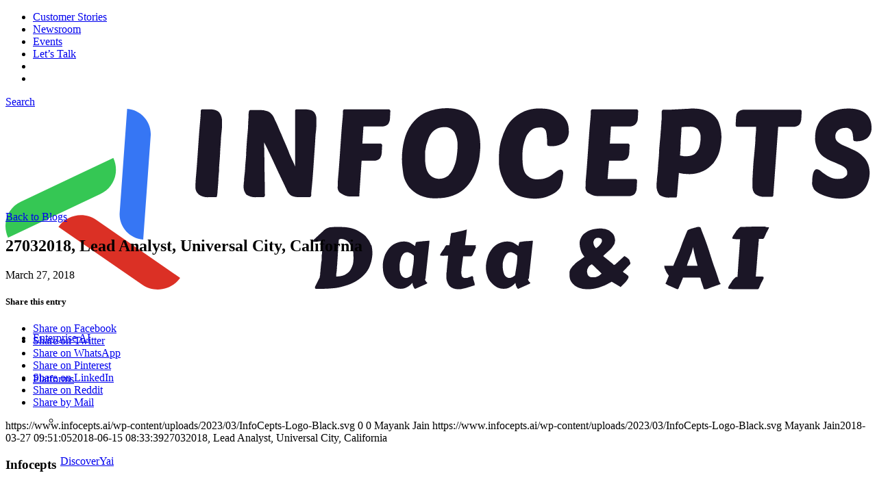

--- FILE ---
content_type: text/html; charset=UTF-8
request_url: https://www.infocepts.com/lca_posting/27032018-lead-analyst-universal-city-california/
body_size: 25500
content:
<!DOCTYPE html>
<html lang="en-US" class="html_stretched responsive av-preloader-disabled  html_header_top html_logo_left html_main_nav_header html_menu_right html_custom html_header_sticky html_header_shrinking_disabled html_header_topbar_active html_mobile_menu_tablet html_header_searchicon html_content_align_center html_header_unstick_top html_header_stretch_disabled html_minimal_header html_minimal_header_shadow html_elegant-blog html_modern-blog html_av-submenu-hidden html_av-submenu-display-click html_av-overlay-full html_237 html_av-submenu-clone html_entry_id_5304 av-cookies-no-cookie-consent av-no-preview av-default-lightbox html_text_menu_active av-mobile-menu-switch-portrait">
<head>
<meta charset="UTF-8"/>
<meta name="viewport" content="width=device-width, initial-scale=1">
<meta name='robots' content='noindex, follow'/>
<link rel="preconnect" href="https://fonts.googleapis.com">
<link rel="preconnect" href="https://fonts.gstatic.com" crossorigin>
<script data-wpfc-render="false">(function(){let events=["mousemove", "wheel", "scroll", "touchstart", "touchmove"];let fired=false;events.forEach(function(event){window.addEventListener(event, function(){if(fired===false){fired=true;setTimeout(function(){ (function(w,d,s,l,i){w[l]=w[l]||[];w[l].push({'gtm.start':
new Date().getTime(),event:'gtm.js'});var f=d.getElementsByTagName(s)[0],
j=d.createElement(s),dl=l!='dataLayer'?'&l='+l:'';j.async=true;j.src=
'https://www.googletagmanager.com/gtm.js?id='+i+dl;f.parentNode.insertBefore(j,f);
})(window,document,'script','dataLayer','GTM-KZZRX44'); }, 100);}},{once: true});});})();</script>
<title>27032018, Lead Analyst, Universal City, California - Infocepts Data &amp; AI</title>
<meta property="og:locale" content="en_US"/>
<meta property="og:type" content="article"/>
<meta property="og:title" content="27032018, Lead Analyst, Universal City, California - Infocepts Data &amp; AI"/>
<meta property="og:url" content="https://www.infocepts.ai/lca_posting/27032018-lead-analyst-universal-city-california/"/>
<meta property="og:site_name" content="Infocepts Data &amp; AI"/>
<meta property="article:publisher" content="https://www.facebook.com/InfoCepts"/>
<meta property="article:modified_time" content="2018-06-15T08:33:39+00:00"/>
<meta property="og:image" content="https://www.infocepts.com/wp-content/uploads/2023/03/Homepage-Share.jpg"/>
<meta property="og:image:width" content="1200"/>
<meta property="og:image:height" content="629"/>
<meta property="og:image:type" content="image/jpeg"/>
<meta name="twitter:card" content="summary_large_image"/>
<meta name="twitter:site" content="@InfoCepts"/>
<script type="application/ld+json" class="yoast-schema-graph">{"@context":"https://schema.org","@graph":[{"@type":"WebPage","@id":"https://www.infocepts.ai/lca_posting/27032018-lead-analyst-universal-city-california/","url":"https://www.infocepts.ai/lca_posting/27032018-lead-analyst-universal-city-california/","name":"27032018, Lead Analyst, Universal City, California - Infocepts Data &amp; AI","isPartOf":{"@id":"https://www.infocepts.ai/#website"},"datePublished":"2018-03-27T09:51:05+00:00","dateModified":"2018-06-15T08:33:39+00:00","breadcrumb":{"@id":"https://www.infocepts.ai/lca_posting/27032018-lead-analyst-universal-city-california/#breadcrumb"},"inLanguage":"en-US","potentialAction":[{"@type":"ReadAction","target":["https://www.infocepts.ai/lca_posting/27032018-lead-analyst-universal-city-california/"]}]},{"@type":"BreadcrumbList","@id":"https://www.infocepts.ai/lca_posting/27032018-lead-analyst-universal-city-california/#breadcrumb","itemListElement":[{"@type":"ListItem","position":1,"name":"Home","item":"https://www.infocepts.ai/"},{"@type":"ListItem","position":2,"name":"LCA Posts","item":"https://www.infocepts.ai/lca_posting/"},{"@type":"ListItem","position":3,"name":"27032018, Lead Analyst, Universal City, California"}]},{"@type":"WebSite","@id":"https://www.infocepts.ai/#website","url":"https://www.infocepts.ai/","name":"Infocepts Data &amp; AI","description":"Data &amp; AI","publisher":{"@id":"https://www.infocepts.ai/#organization"},"potentialAction":[{"@type":"SearchAction","target":{"@type":"EntryPoint","urlTemplate":"https://www.infocepts.ai/?s={search_term_string}"},"query-input":{"@type":"PropertyValueSpecification","valueRequired":true,"valueName":"search_term_string"}}],"inLanguage":"en-US"},{"@type":"Organization","@id":"https://www.infocepts.ai/#organization","name":"Infocepts","url":"https://www.infocepts.ai/","logo":{"@type":"ImageObject","inLanguage":"en-US","@id":"https://www.infocepts.ai/#/schema/logo/image/","url":"https://www.infocepts.ai/wp-content/uploads/2023/01/InfoCepts-Logo-Black.svg","contentUrl":"https://www.infocepts.ai/wp-content/uploads/2023/01/InfoCepts-Logo-Black.svg","width":232,"height":48,"caption":"Infocepts"},"image":{"@id":"https://www.infocepts.ai/#/schema/logo/image/"},"sameAs":["https://www.facebook.com/InfoCepts","https://x.com/InfoCepts","https://www.linkedin.com/company/133609/","https://www.youtube.com/@InfoCeptsDA"]}]}</script>
<style id='wp-img-auto-sizes-contain-inline-css'>img:is([sizes=auto i],[sizes^="auto," i]){contain-intrinsic-size:3000px 1500px}</style>
<link rel="stylesheet" type="text/css" href="//www.infocepts.com/wp-content/cache/wpfc-minified/5byk28t/dc3yf.css" media="all"/>
<style id='wp-block-library-inline-css'>:root{--wp-block-synced-color:#7a00df;--wp-block-synced-color--rgb:122,0,223;--wp-bound-block-color:var(--wp-block-synced-color);--wp-editor-canvas-background:#ddd;--wp-admin-theme-color:#007cba;--wp-admin-theme-color--rgb:0,124,186;--wp-admin-theme-color-darker-10:#006ba1;--wp-admin-theme-color-darker-10--rgb:0,107,160.5;--wp-admin-theme-color-darker-20:#005a87;--wp-admin-theme-color-darker-20--rgb:0,90,135;--wp-admin-border-width-focus:2px}@media (min-resolution:192dpi){:root{--wp-admin-border-width-focus:1.5px}}.wp-element-button{cursor:pointer}:root .has-very-light-gray-background-color{background-color:#eee}:root .has-very-dark-gray-background-color{background-color:#313131}:root .has-very-light-gray-color{color:#eee}:root .has-very-dark-gray-color{color:#313131}:root .has-vivid-green-cyan-to-vivid-cyan-blue-gradient-background{background:linear-gradient(135deg,#00d084,#0693e3)}:root .has-purple-crush-gradient-background{background:linear-gradient(135deg,#34e2e4,#4721fb 50%,#ab1dfe)}:root .has-hazy-dawn-gradient-background{background:linear-gradient(135deg,#faaca8,#dad0ec)}:root .has-subdued-olive-gradient-background{background:linear-gradient(135deg,#fafae1,#67a671)}:root .has-atomic-cream-gradient-background{background:linear-gradient(135deg,#fdd79a,#004a59)}:root .has-nightshade-gradient-background{background:linear-gradient(135deg,#330968,#31cdcf)}:root .has-midnight-gradient-background{background:linear-gradient(135deg,#020381,#2874fc)}:root{--wp--preset--font-size--normal:16px;--wp--preset--font-size--huge:42px}.has-regular-font-size{font-size:1em}.has-larger-font-size{font-size:2.625em}.has-normal-font-size{font-size:var(--wp--preset--font-size--normal)}.has-huge-font-size{font-size:var(--wp--preset--font-size--huge)}.has-text-align-center{text-align:center}.has-text-align-left{text-align:left}.has-text-align-right{text-align:right}.has-fit-text{white-space:nowrap!important}#end-resizable-editor-section{display:none}.aligncenter{clear:both}.items-justified-left{justify-content:flex-start}.items-justified-center{justify-content:center}.items-justified-right{justify-content:flex-end}.items-justified-space-between{justify-content:space-between}.screen-reader-text{border:0;clip-path:inset(50%);height:1px;margin:-1px;overflow:hidden;padding:0;position:absolute;width:1px;word-wrap:normal!important}.screen-reader-text:focus{background-color:#ddd;clip-path:none;color:#444;display:block;font-size:1em;height:auto;left:5px;line-height:normal;padding:15px 23px 14px;text-decoration:none;top:5px;width:auto;z-index:100000}html :where(.has-border-color){border-style:solid}html :where([style*=border-top-color]){border-top-style:solid}html :where([style*=border-right-color]){border-right-style:solid}html :where([style*=border-bottom-color]){border-bottom-style:solid}html :where([style*=border-left-color]){border-left-style:solid}html :where([style*=border-width]){border-style:solid}html :where([style*=border-top-width]){border-top-style:solid}html :where([style*=border-right-width]){border-right-style:solid}html :where([style*=border-bottom-width]){border-bottom-style:solid}html :where([style*=border-left-width]){border-left-style:solid}html :where(img[class*=wp-image-]){height:auto;max-width:100%}:where(figure){margin:0 0 1em}html :where(.is-position-sticky){--wp-admin--admin-bar--position-offset:var(--wp-admin--admin-bar--height,0px)}@media screen and (max-width:600px){html :where(.is-position-sticky){--wp-admin--admin-bar--position-offset:0px}}</style><style id='global-styles-inline-css'>:root{--wp--preset--aspect-ratio--square:1;--wp--preset--aspect-ratio--4-3:4/3;--wp--preset--aspect-ratio--3-4:3/4;--wp--preset--aspect-ratio--3-2:3/2;--wp--preset--aspect-ratio--2-3:2/3;--wp--preset--aspect-ratio--16-9:16/9;--wp--preset--aspect-ratio--9-16:9/16;--wp--preset--color--black:#000000;--wp--preset--color--cyan-bluish-gray:#abb8c3;--wp--preset--color--white:#ffffff;--wp--preset--color--pale-pink:#f78da7;--wp--preset--color--vivid-red:#cf2e2e;--wp--preset--color--luminous-vivid-orange:#ff6900;--wp--preset--color--luminous-vivid-amber:#fcb900;--wp--preset--color--light-green-cyan:#7bdcb5;--wp--preset--color--vivid-green-cyan:#00d084;--wp--preset--color--pale-cyan-blue:#8ed1fc;--wp--preset--color--vivid-cyan-blue:#0693e3;--wp--preset--color--vivid-purple:#9b51e0;--wp--preset--color--metallic-red:#b02b2c;--wp--preset--color--maximum-yellow-red:#edae44;--wp--preset--color--yellow-sun:#eeee22;--wp--preset--color--palm-leaf:#83a846;--wp--preset--color--aero:#7bb0e7;--wp--preset--color--old-lavender:#745f7e;--wp--preset--color--steel-teal:#5f8789;--wp--preset--color--raspberry-pink:#d65799;--wp--preset--color--medium-turquoise:#4ecac2;--wp--preset--gradient--vivid-cyan-blue-to-vivid-purple:linear-gradient(135deg,rgb(6,147,227) 0%,rgb(155,81,224) 100%);--wp--preset--gradient--light-green-cyan-to-vivid-green-cyan:linear-gradient(135deg,rgb(122,220,180) 0%,rgb(0,208,130) 100%);--wp--preset--gradient--luminous-vivid-amber-to-luminous-vivid-orange:linear-gradient(135deg,rgb(252,185,0) 0%,rgb(255,105,0) 100%);--wp--preset--gradient--luminous-vivid-orange-to-vivid-red:linear-gradient(135deg,rgb(255,105,0) 0%,rgb(207,46,46) 100%);--wp--preset--gradient--very-light-gray-to-cyan-bluish-gray:linear-gradient(135deg,rgb(238,238,238) 0%,rgb(169,184,195) 100%);--wp--preset--gradient--cool-to-warm-spectrum:linear-gradient(135deg,rgb(74,234,220) 0%,rgb(151,120,209) 20%,rgb(207,42,186) 40%,rgb(238,44,130) 60%,rgb(251,105,98) 80%,rgb(254,248,76) 100%);--wp--preset--gradient--blush-light-purple:linear-gradient(135deg,rgb(255,206,236) 0%,rgb(152,150,240) 100%);--wp--preset--gradient--blush-bordeaux:linear-gradient(135deg,rgb(254,205,165) 0%,rgb(254,45,45) 50%,rgb(107,0,62) 100%);--wp--preset--gradient--luminous-dusk:linear-gradient(135deg,rgb(255,203,112) 0%,rgb(199,81,192) 50%,rgb(65,88,208) 100%);--wp--preset--gradient--pale-ocean:linear-gradient(135deg,rgb(255,245,203) 0%,rgb(182,227,212) 50%,rgb(51,167,181) 100%);--wp--preset--gradient--electric-grass:linear-gradient(135deg,rgb(202,248,128) 0%,rgb(113,206,126) 100%);--wp--preset--gradient--midnight:linear-gradient(135deg,rgb(2,3,129) 0%,rgb(40,116,252) 100%);--wp--preset--font-size--small:1rem;--wp--preset--font-size--medium:1.125rem;--wp--preset--font-size--large:1.75rem;--wp--preset--font-size--x-large:clamp(1.75rem, 3vw, 2.25rem);--wp--preset--spacing--20:0.44rem;--wp--preset--spacing--30:0.67rem;--wp--preset--spacing--40:1rem;--wp--preset--spacing--50:1.5rem;--wp--preset--spacing--60:2.25rem;--wp--preset--spacing--70:3.38rem;--wp--preset--spacing--80:5.06rem;--wp--preset--shadow--natural:6px 6px 9px rgba(0, 0, 0, 0.2);--wp--preset--shadow--deep:12px 12px 50px rgba(0, 0, 0, 0.4);--wp--preset--shadow--sharp:6px 6px 0px rgba(0, 0, 0, 0.2);--wp--preset--shadow--outlined:6px 6px 0px -3px rgb(255, 255, 255), 6px 6px rgb(0, 0, 0);--wp--preset--shadow--crisp:6px 6px 0px rgb(0, 0, 0);}:root{--wp--style--global--content-size:800px;--wp--style--global--wide-size:1130px;}:where(body){margin:0;}.wp-site-blocks > .alignleft{float:left;margin-right:2em;}.wp-site-blocks > .alignright{float:right;margin-left:2em;}.wp-site-blocks > .aligncenter{justify-content:center;margin-left:auto;margin-right:auto;}:where(.is-layout-flex){gap:0.5em;}:where(.is-layout-grid){gap:0.5em;}.is-layout-flow > .alignleft{float:left;margin-inline-start:0;margin-inline-end:2em;}.is-layout-flow > .alignright{float:right;margin-inline-start:2em;margin-inline-end:0;}.is-layout-flow > .aligncenter{margin-left:auto !important;margin-right:auto !important;}.is-layout-constrained > .alignleft{float:left;margin-inline-start:0;margin-inline-end:2em;}.is-layout-constrained > .alignright{float:right;margin-inline-start:2em;margin-inline-end:0;}.is-layout-constrained > .aligncenter{margin-left:auto !important;margin-right:auto !important;}.is-layout-constrained > :where(:not(.alignleft):not(.alignright):not(.alignfull)){max-width:var(--wp--style--global--content-size);margin-left:auto !important;margin-right:auto !important;}.is-layout-constrained > .alignwide{max-width:var(--wp--style--global--wide-size);}body .is-layout-flex{display:flex;}.is-layout-flex{flex-wrap:wrap;align-items:center;}.is-layout-flex > :is(*, div){margin:0;}body .is-layout-grid{display:grid;}.is-layout-grid > :is(*, div){margin:0;}body{padding-top:0px;padding-right:0px;padding-bottom:0px;padding-left:0px;}a:where(:not(.wp-element-button)){text-decoration:underline;}:root :where(.wp-element-button, .wp-block-button__link){background-color:#32373c;border-width:0;color:#fff;font-family:inherit;font-size:inherit;font-style:inherit;font-weight:inherit;letter-spacing:inherit;line-height:inherit;padding-top:calc(0.667em + 2px);padding-right:calc(1.333em + 2px);padding-bottom:calc(0.667em + 2px);padding-left:calc(1.333em + 2px);text-decoration:none;text-transform:inherit;}.has-black-color{color:var(--wp--preset--color--black) !important;}.has-cyan-bluish-gray-color{color:var(--wp--preset--color--cyan-bluish-gray) !important;}.has-white-color{color:var(--wp--preset--color--white) !important;}.has-pale-pink-color{color:var(--wp--preset--color--pale-pink) !important;}.has-vivid-red-color{color:var(--wp--preset--color--vivid-red) !important;}.has-luminous-vivid-orange-color{color:var(--wp--preset--color--luminous-vivid-orange) !important;}.has-luminous-vivid-amber-color{color:var(--wp--preset--color--luminous-vivid-amber) !important;}.has-light-green-cyan-color{color:var(--wp--preset--color--light-green-cyan) !important;}.has-vivid-green-cyan-color{color:var(--wp--preset--color--vivid-green-cyan) !important;}.has-pale-cyan-blue-color{color:var(--wp--preset--color--pale-cyan-blue) !important;}.has-vivid-cyan-blue-color{color:var(--wp--preset--color--vivid-cyan-blue) !important;}.has-vivid-purple-color{color:var(--wp--preset--color--vivid-purple) !important;}.has-metallic-red-color{color:var(--wp--preset--color--metallic-red) !important;}.has-maximum-yellow-red-color{color:var(--wp--preset--color--maximum-yellow-red) !important;}.has-yellow-sun-color{color:var(--wp--preset--color--yellow-sun) !important;}.has-palm-leaf-color{color:var(--wp--preset--color--palm-leaf) !important;}.has-aero-color{color:var(--wp--preset--color--aero) !important;}.has-old-lavender-color{color:var(--wp--preset--color--old-lavender) !important;}.has-steel-teal-color{color:var(--wp--preset--color--steel-teal) !important;}.has-raspberry-pink-color{color:var(--wp--preset--color--raspberry-pink) !important;}.has-medium-turquoise-color{color:var(--wp--preset--color--medium-turquoise) !important;}.has-black-background-color{background-color:var(--wp--preset--color--black) !important;}.has-cyan-bluish-gray-background-color{background-color:var(--wp--preset--color--cyan-bluish-gray) !important;}.has-white-background-color{background-color:var(--wp--preset--color--white) !important;}.has-pale-pink-background-color{background-color:var(--wp--preset--color--pale-pink) !important;}.has-vivid-red-background-color{background-color:var(--wp--preset--color--vivid-red) !important;}.has-luminous-vivid-orange-background-color{background-color:var(--wp--preset--color--luminous-vivid-orange) !important;}.has-luminous-vivid-amber-background-color{background-color:var(--wp--preset--color--luminous-vivid-amber) !important;}.has-light-green-cyan-background-color{background-color:var(--wp--preset--color--light-green-cyan) !important;}.has-vivid-green-cyan-background-color{background-color:var(--wp--preset--color--vivid-green-cyan) !important;}.has-pale-cyan-blue-background-color{background-color:var(--wp--preset--color--pale-cyan-blue) !important;}.has-vivid-cyan-blue-background-color{background-color:var(--wp--preset--color--vivid-cyan-blue) !important;}.has-vivid-purple-background-color{background-color:var(--wp--preset--color--vivid-purple) !important;}.has-metallic-red-background-color{background-color:var(--wp--preset--color--metallic-red) !important;}.has-maximum-yellow-red-background-color{background-color:var(--wp--preset--color--maximum-yellow-red) !important;}.has-yellow-sun-background-color{background-color:var(--wp--preset--color--yellow-sun) !important;}.has-palm-leaf-background-color{background-color:var(--wp--preset--color--palm-leaf) !important;}.has-aero-background-color{background-color:var(--wp--preset--color--aero) !important;}.has-old-lavender-background-color{background-color:var(--wp--preset--color--old-lavender) !important;}.has-steel-teal-background-color{background-color:var(--wp--preset--color--steel-teal) !important;}.has-raspberry-pink-background-color{background-color:var(--wp--preset--color--raspberry-pink) !important;}.has-medium-turquoise-background-color{background-color:var(--wp--preset--color--medium-turquoise) !important;}.has-black-border-color{border-color:var(--wp--preset--color--black) !important;}.has-cyan-bluish-gray-border-color{border-color:var(--wp--preset--color--cyan-bluish-gray) !important;}.has-white-border-color{border-color:var(--wp--preset--color--white) !important;}.has-pale-pink-border-color{border-color:var(--wp--preset--color--pale-pink) !important;}.has-vivid-red-border-color{border-color:var(--wp--preset--color--vivid-red) !important;}.has-luminous-vivid-orange-border-color{border-color:var(--wp--preset--color--luminous-vivid-orange) !important;}.has-luminous-vivid-amber-border-color{border-color:var(--wp--preset--color--luminous-vivid-amber) !important;}.has-light-green-cyan-border-color{border-color:var(--wp--preset--color--light-green-cyan) !important;}.has-vivid-green-cyan-border-color{border-color:var(--wp--preset--color--vivid-green-cyan) !important;}.has-pale-cyan-blue-border-color{border-color:var(--wp--preset--color--pale-cyan-blue) !important;}.has-vivid-cyan-blue-border-color{border-color:var(--wp--preset--color--vivid-cyan-blue) !important;}.has-vivid-purple-border-color{border-color:var(--wp--preset--color--vivid-purple) !important;}.has-metallic-red-border-color{border-color:var(--wp--preset--color--metallic-red) !important;}.has-maximum-yellow-red-border-color{border-color:var(--wp--preset--color--maximum-yellow-red) !important;}.has-yellow-sun-border-color{border-color:var(--wp--preset--color--yellow-sun) !important;}.has-palm-leaf-border-color{border-color:var(--wp--preset--color--palm-leaf) !important;}.has-aero-border-color{border-color:var(--wp--preset--color--aero) !important;}.has-old-lavender-border-color{border-color:var(--wp--preset--color--old-lavender) !important;}.has-steel-teal-border-color{border-color:var(--wp--preset--color--steel-teal) !important;}.has-raspberry-pink-border-color{border-color:var(--wp--preset--color--raspberry-pink) !important;}.has-medium-turquoise-border-color{border-color:var(--wp--preset--color--medium-turquoise) !important;}.has-vivid-cyan-blue-to-vivid-purple-gradient-background{background:var(--wp--preset--gradient--vivid-cyan-blue-to-vivid-purple) !important;}.has-light-green-cyan-to-vivid-green-cyan-gradient-background{background:var(--wp--preset--gradient--light-green-cyan-to-vivid-green-cyan) !important;}.has-luminous-vivid-amber-to-luminous-vivid-orange-gradient-background{background:var(--wp--preset--gradient--luminous-vivid-amber-to-luminous-vivid-orange) !important;}.has-luminous-vivid-orange-to-vivid-red-gradient-background{background:var(--wp--preset--gradient--luminous-vivid-orange-to-vivid-red) !important;}.has-very-light-gray-to-cyan-bluish-gray-gradient-background{background:var(--wp--preset--gradient--very-light-gray-to-cyan-bluish-gray) !important;}.has-cool-to-warm-spectrum-gradient-background{background:var(--wp--preset--gradient--cool-to-warm-spectrum) !important;}.has-blush-light-purple-gradient-background{background:var(--wp--preset--gradient--blush-light-purple) !important;}.has-blush-bordeaux-gradient-background{background:var(--wp--preset--gradient--blush-bordeaux) !important;}.has-luminous-dusk-gradient-background{background:var(--wp--preset--gradient--luminous-dusk) !important;}.has-pale-ocean-gradient-background{background:var(--wp--preset--gradient--pale-ocean) !important;}.has-electric-grass-gradient-background{background:var(--wp--preset--gradient--electric-grass) !important;}.has-midnight-gradient-background{background:var(--wp--preset--gradient--midnight) !important;}.has-small-font-size{font-size:var(--wp--preset--font-size--small) !important;}.has-medium-font-size{font-size:var(--wp--preset--font-size--medium) !important;}.has-large-font-size{font-size:var(--wp--preset--font-size--large) !important;}.has-x-large-font-size{font-size:var(--wp--preset--font-size--x-large) !important;}</style>
<link rel="stylesheet" type="text/css" href="//www.infocepts.com/wp-content/cache/wpfc-minified/d7zbbml3/dc3ye.css" media="all"/>
<link rel="stylesheet" type="text/css" href="//www.infocepts.com/wp-content/cache/wpfc-minified/kwqhku50/dc3ye.css" media="screen"/>
<link rel="stylesheet" type="text/css" href="//www.infocepts.com/wp-content/cache/wpfc-minified/2qzss0ha/dc508.css" media="all"/>
<link rel="profile" href="http://gmpg.org/xfn/11"/>
<link rel="alternate" type="application/rss+xml" title="Infocepts Data &amp; AI RSS2 Feed" href="https://www.infocepts.com/feed/"/>
<link rel="pingback" href="https://www.infocepts.com/xmlrpc.php"/>
<style media='screen'>#top #header_main > .container, #top #header_main > .container .main_menu  .av-main-nav > li > a, #top #header_main #menu-item-shop .cart_dropdown_link{height:60px;line-height:60px;}
.html_top_nav_header .av-logo-container{height:60px;}
.html_header_top.html_header_sticky #top #wrap_all #main{padding-top:90px;}</style>
<link rel="icon" href="https://www.infocepts.ai/wp-content/uploads/2022/12/favicon.png" type="image/png">
<noscript><style>.lazyload[data-src]{display:none !important;}</style></noscript><style>.lazyload{background-image:none !important;}.lazyload:before{background-image:none !important;}</style><style>@font-face{font-family:'entypo-fontello';font-weight:normal;font-style:normal;font-display:auto;src:url('https://www.infocepts.com/wp-content/themes/enfold/config-templatebuilder/avia-template-builder/assets/fonts/entypo-fontello.woff2') format('woff2'), url('https://www.infocepts.com/wp-content/themes/enfold/config-templatebuilder/avia-template-builder/assets/fonts/entypo-fontello.woff') format('woff'), url('https://www.infocepts.com/wp-content/themes/enfold/config-templatebuilder/avia-template-builder/assets/fonts/entypo-fontello.ttf') format('truetype'), url('https://www.infocepts.com/wp-content/themes/enfold/config-templatebuilder/avia-template-builder/assets/fonts/entypo-fontello.svg#entypo-fontello') format('svg'), url('https://www.infocepts.com/wp-content/themes/enfold/config-templatebuilder/avia-template-builder/assets/fonts/entypo-fontello.eot'), url('https://www.infocepts.com/wp-content/themes/enfold/config-templatebuilder/avia-template-builder/assets/fonts/entypo-fontello.eot?#iefix') format('embedded-opentype');}
#top .avia-font-entypo-fontello, body .avia-font-entypo-fontello, html body [data-av_iconfont='entypo-fontello']:before{font-family:'entypo-fontello';}</style>
<script data-wpfc-render="false">var Wpfcll={s:[],osl:0,scroll:false,i:function(){Wpfcll.ss();window.addEventListener('load',function(){let observer=new MutationObserver(mutationRecords=>{Wpfcll.osl=Wpfcll.s.length;Wpfcll.ss();if(Wpfcll.s.length > Wpfcll.osl){Wpfcll.ls(false);}});observer.observe(document.getElementsByTagName("html")[0],{childList:true,attributes:true,subtree:true,attributeFilter:["src"],attributeOldValue:false,characterDataOldValue:false});Wpfcll.ls(true);});window.addEventListener('scroll',function(){Wpfcll.scroll=true;Wpfcll.ls(false);});window.addEventListener('resize',function(){Wpfcll.scroll=true;Wpfcll.ls(false);});window.addEventListener('click',function(){Wpfcll.scroll=true;Wpfcll.ls(false);});},c:function(e,pageload){var w=document.documentElement.clientHeight || body.clientHeight;var n=0;if(pageload){n=0;}else{n=(w > 800) ? 800:200;n=Wpfcll.scroll ? 800:n;}var er=e.getBoundingClientRect();var t=0;var p=e.parentNode ? e.parentNode:false;if(typeof p.getBoundingClientRect=="undefined"){var pr=false;}else{var pr=p.getBoundingClientRect();}if(er.x==0 && er.y==0){for(var i=0;i < 10;i++){if(p){if(pr.x==0 && pr.y==0){if(p.parentNode){p=p.parentNode;}if(typeof p.getBoundingClientRect=="undefined"){pr=false;}else{pr=p.getBoundingClientRect();}}else{t=pr.top;break;}}};}else{t=er.top;}if(w - t+n > 0){return true;}return false;},r:function(e,pageload){var s=this;var oc,ot;try{oc=e.getAttribute("data-wpfc-original-src");ot=e.getAttribute("data-wpfc-original-srcset");originalsizes=e.getAttribute("data-wpfc-original-sizes");if(s.c(e,pageload)){if(oc || ot){if(e.tagName=="DIV" || e.tagName=="A" || e.tagName=="SPAN"){e.style.backgroundImage="url("+oc+")";e.removeAttribute("data-wpfc-original-src");e.removeAttribute("data-wpfc-original-srcset");e.removeAttribute("onload");}else{if(oc){e.setAttribute('src',oc);}if(ot){e.setAttribute('srcset',ot);}if(originalsizes){e.setAttribute('sizes',originalsizes);}if(e.getAttribute("alt") && e.getAttribute("alt")=="blank"){e.removeAttribute("alt");}e.removeAttribute("data-wpfc-original-src");e.removeAttribute("data-wpfc-original-srcset");e.removeAttribute("data-wpfc-original-sizes");e.removeAttribute("onload");if(e.tagName=="IFRAME"){var y="https://www.youtube.com/embed/";if(navigator.userAgent.match(/\sEdge?\/\d/i)){e.setAttribute('src',e.getAttribute("src").replace(/.+\/templates\/youtube\.html\#/,y));}e.onload=function(){if(typeof window.jQuery !="undefined"){if(jQuery.fn.fitVids){jQuery(e).parent().fitVids({customSelector:"iframe[src]"});}}var s=e.getAttribute("src").match(/templates\/youtube\.html\#(.+)/);if(s){try{var i=e.contentDocument || e.contentWindow;if(i.location.href=="about:blank"){e.setAttribute('src',y+s[1]);}}catch(err){e.setAttribute('src',y+s[1]);}}}}}}else{if(e.tagName=="NOSCRIPT"){if(typeof window.jQuery !="undefined"){if(jQuery(e).attr("data-type")=="wpfc"){e.removeAttribute("data-type");jQuery(e).after(jQuery(e).text());}}}}}}catch(error){console.log(error);console.log("==>",e);}},ss:function(){var i=Array.prototype.slice.call(document.getElementsByTagName("img"));var f=Array.prototype.slice.call(document.getElementsByTagName("iframe"));var d=Array.prototype.slice.call(document.getElementsByTagName("div"));var a=Array.prototype.slice.call(document.getElementsByTagName("a"));var s=Array.prototype.slice.call(document.getElementsByTagName("span"));var n=Array.prototype.slice.call(document.getElementsByTagName("noscript"));this.s=i.concat(f).concat(d).concat(a).concat(s).concat(n);},ls:function(pageload){var s=this;[].forEach.call(s.s,function(e,index){s.r(e,pageload);});}};document.addEventListener('DOMContentLoaded',function(){wpfci();});function wpfci(){Wpfcll.i();}</script>
</head>
<body id="top" class="wp-singular lca_posting-template-default single single-lca_posting postid-5304 wp-theme-enfold wp-child-theme-enfold-child stretched avia-mobile-no-animations rtl_columns av-curtain-numeric cookies-not-set avia-responsive-images-support" itemscope="itemscope" itemtype="https://schema.org/WebPage">
<div id='wrap_all'>
<header id='header' class='all_colors header_color light_bg_color av_header_top av_logo_left av_main_nav_header av_menu_right av_custom av_header_sticky av_header_shrinking_disabled av_header_stretch_disabled av_mobile_menu_tablet av_header_searchicon av_header_unstick_top av_minimal_header av_minimal_header_shadow av_bottom_nav_disabled av_alternate_logo_active av_header_border_disabled' role="banner" itemscope="itemscope" itemtype="https://schema.org/WPHeader">
<div id='header_meta' class='container_wrap container_wrap_meta av_secondary_right av_extra_header_active av_entry_id_5304'>
<div class='container'> <nav class='sub_menu' role="navigation" itemscope="itemscope" itemtype="https://schema.org/SiteNavigationElement"><ul role="menu" class="menu" id="avia2-menu"><li role="menuitem" id="menu-item-56082" class="menu-item menu-item-type-post_type menu-item-object-page menu-item-56082"><a href="https://www.infocepts.com/case-studies/">Customer Stories</a></li> <li role="menuitem" id="menu-item-56083" class="menu-item menu-item-type-post_type menu-item-object-page menu-item-56083"><a href="https://www.infocepts.com/news/">Newsroom</a></li> <li role="menuitem" id="menu-item-56084" class="menu-item menu-item-type-post_type menu-item-object-page menu-item-56084"><a href="https://www.infocepts.com/events/">Events</a></li> <li role="menuitem" id="menu-item-25908" class="av-menu-button-secondary av-menu-button menu-item menu-item-type-post_type menu-item-object-page menu-item-25908"><a href="https://www.infocepts.com/contact-us/">Let’s Talk</a></li> <li role="menuitem" id="menu-item-33953" class="opacity-hover w-32-px px-0 border-0 menu-item menu-item-type-custom menu-item-object-custom menu-item-33953"><a target="_blank" href="https://www.linkedin.com/company/133609/" rel="noopener"><img class="d-flex py-1 lazyload" src="[data-uri]" alt="" data-src="/wp-content/themes/enfold-child/images/linkedin-menu.svg" decoding="async"><noscript><img class="d-flex py-1" src="/wp-content/themes/enfold-child/images/linkedin-menu.svg" alt="" data-eio="l"></noscript></a></li> <li role="menuitem" id="menu-item-33954" class="opacity-hover w-32-px d-none px-0 border-0 menu-item menu-item-type-custom menu-item-object-custom menu-item-33954"><a target="_blank" href="https://www.instagram.com/infocepts/" rel="noopener"><img class="d-flex py-1 lazyload" src="[data-uri]" alt="" data-src="/wp-content/themes/enfold-child/images/insta-menu.svg" decoding="async"><noscript><img class="d-flex py-1" src="/wp-content/themes/enfold-child/images/insta-menu.svg" alt="" data-eio="l"></noscript></a></li> </ul></nav></div></div><div id='header_main' class='container_wrap container_wrap_logo'>
<div id="menu-item-search-mod" class="d-none menu-item-search-mod menu-item menu-item-search-dropdown"> <a class="text-dark me-4" href="?s="rel="nofollow" data-avia-search-tooltip="&lt;form action=&quot;https://www.infocepts.com/&quot; id=&quot;searchform&quot; method=&quot;get&quot; class=&quot;&quot;&gt; &lt;div&gt; &lt;input type=&quot;submit&quot; value=&quot;&quot; id=&quot;searchsubmit&quot; class=&quot;button avia-font-entypo-fontello&quot; /&gt; &lt;input type=&quot;text&quot; id=&quot;s&quot; name=&quot;s&quot; value=&quot;&quot; placeholder='Search' /&gt; &lt;/div&gt; &lt;/form&gt;" aria-hidden='true' data-av_icon='' data-av_iconfont='entypo-fontello'><span class="avia_hidden_link_text">Search</span></a> <a class="w-48-px px-2" target="_blank" href="https://www.linkedin.com/company/133609/" itemprop="url" tabindex="0" rel="noopener"><img class="d-flex lazyload" src="[data-uri]" alt="" data-src="/wp-content/themes/enfold-child/images/linkedin-menu.svg" decoding="async"><noscript><img class="d-flex" src="/wp-content/themes/enfold-child/images/linkedin-menu.svg" alt="" data-eio="l"></noscript></a> <a class="w-48-px px-2 d-none" target="_blank" href="https://www.instagram.com/infocepts/" itemprop="url" tabindex="0" rel="noopener"><img class="d-flex lazyload" src="[data-uri]" alt="" data-src="/wp-content/themes/enfold-child/images/insta-menu.svg" decoding="async"><noscript><img class="d-flex" src="/wp-content/themes/enfold-child/images/insta-menu.svg" alt="" data-eio="l"></noscript></a></div><div class='container av-logo-container'><div class='inner-container'><span class='logo avia-svg-logo'><a href='https://www.infocepts.com/' class='av-contains-svg'><svg xmlns="http://www.w3.org/2000/svg" xmlns:xlink="http://www.w3.org/1999/xlink" version="1.1" id="Layer_1" x="0px" y="0px" viewBox="0 0 232 48.7" style="enable-background:new 0 0 232 48.7;" xml:space="preserve" preserveAspectRatio="xMinYMid meet"> <style>.st0{fill:#35C754;}
.st1{fill:#DB3025;}
.st2{fill:#3676F4;}
.st3{fill:#1B1626;}</style> <g> <g id="Group_3511_00000083785461610263716110000008833658021225682874_" transform="translate(47.395 34.265)"> <path id="Rectangle_4022-2_00000021100929821565960560000006180753413571769493_" class="st0" d="M-46.7,0.5L-46.7,0.5 c-1.7-3.7-0.2-8,3.5-9.7l0,0l24.7-11.7l0,0c1.7,3.7,0.2,8-3.5,9.7l0,0L-46.7,0.5z"></path> <path id="Rectangle_4023-2_00000143595549505292627250000000484326471780854656_" class="st1" d="M-0.6,11.3L-0.6,11.3 c-2.3,3.3-6.9,4.1-10.2,1.8c0,0,0,0,0,0l0,0L-33.2-2.4l0,0c2.3-3.3,6.9-4.2,10.2-1.8c0,0,0,0,0,0l0,0l0,0L-0.6,11.3z"></path> <path id="Path_4188_00000041267273387923220720000006633783529256251809_" class="st2" d="M-14.8-34.1L-14.8-34.1 c3.8,0.3,6.6,3.6,6.3,7.3L-10.5,1l0,0c-3.8-0.3-6.6-3.6-6.3-7.3c0,0,0,0,0,0L-14.8-34.1z"></path> </g> <path id="Path_4189_00000001645366191088247070000017365795293953032374_" class="st3" d="M50.9,21c0-0.4,0-1.2,0.1-2.3 c0.1-1.1,0.2-2.3,0.3-3.7s0.2-2.8,0.3-4.3c0.1-1.5,0.2-2.9,0.3-4.3C52,5.2,52.1,4,52.2,2.9c0.1-1,0.1-1.7,0.1-2.1 c0-0.3,0.2-0.5,0.5-0.5h1.8c1.3,0,2.2,0.3,2.7,0.9c0.5,0.7,0.8,1.6,0.7,2.6c0,0.1,0,0.5,0,1.1s-0.1,1.3-0.2,2.3s-0.1,1.9-0.2,3 s-0.1,2.2-0.2,3.4c-0.1,1.2-0.2,2.3-0.2,3.4c-0.1,1.1-0.2,2.1-0.2,3c-0.1,0.9-0.1,1.7-0.2,2.3c0,0.6-0.1,1-0.1,1.1 c0,0.1-0.1,0.3-0.1,0.4c-0.1,0.1-0.3,0.1-0.4,0.1h-1.8c-0.9,0.1-1.9-0.2-2.6-0.7C51.1,22.6,50.8,21.8,50.9,21L50.9,21L50.9,21z M63.8,20.9c0-0.3,0-0.7,0.1-1.3c0-0.6,0.1-1.4,0.2-2.2c0.1-0.9,0.1-1.8,0.2-2.8s0.2-2.1,0.2-3.1c0.1-1.7,0.2-3.1,0.3-4.2 c0.1-1.1,0.2-2,0.2-2.8s0.1-1.4,0.1-1.9c0-0.5,0-1.1,0.1-1.6c0-0.3,0.2-0.5,0.5-0.5h2.6c0.6,0,1.2,0.1,1.8,0.3 c0.4,0.1,0.8,0.4,1.1,0.7c0.3,0.3,0.5,0.6,0.7,1c0.2,0.4,0.3,0.8,0.5,1.1C73,4.8,73.4,6,73.9,7c0.4,1,0.8,1.9,1.1,2.6 c0.3,0.7,0.6,1.4,0.8,1.9c0.2,0.6,0.4,1.1,0.6,1.5c0.2,0.5,0.4,0.9,0.6,1.3s0.4,0.9,0.6,1.4c0-1.3,0-2.6,0-4c0-1.4,0-2.7,0-4 c0-1.3,0-2.6,0-3.8s0-2.3,0-3.3c0-0.2,0.2-0.3,0.6-0.3h1.8c0.6,0,1.2,0.1,1.7,0.2c0.4,0.1,0.7,0.3,1,0.6c0.2,0.3,0.4,0.6,0.5,1 c0.1,0.4,0.1,0.9,0.1,1.4c0,0.5,0,1.4-0.1,2.5C83,7.3,83,8.5,82.9,9.9c-0.1,1.4-0.2,2.9-0.3,4.4c-0.1,1.5-0.2,2.9-0.3,4.2 c-0.1,1.3-0.2,2.4-0.3,3.3c-0.1,0.9-0.1,1.4-0.1,1.6c0,0.2-0.1,0.3-0.2,0.4c-0.1,0.1-0.3,0.1-0.4,0.1h-2.7c-0.7,0-1.4-0.1-2-0.4 c-0.4-0.2-0.7-0.6-1-1c-1.1-2.4-2.2-4.6-3.2-6.8c-1-2.2-2-4.3-3.1-6.5c0,2.4,0.1,4.7,0.1,7.1c0,2.4,0.1,4.7,0.1,7.1 c0,0.3-0.2,0.5-0.5,0.5h-1.8c-1,0.1-1.9-0.2-2.7-0.7C64,22.5,63.7,21.7,63.8,20.9L63.8,20.9L63.8,20.9z M89,21c0-0.4,0-1.2,0.1-2.3 c0.1-1.1,0.2-2.3,0.3-3.7s0.2-2.8,0.3-4.3c0.1-1.5,0.2-2.9,0.3-4.3s0.2-2.5,0.3-3.5s0.1-1.7,0.1-2.1c0-0.3,0.2-0.5,0.5-0.5h11.6 c0.1,0,0.3,0,0.4,0.1c0.1,0.1,0.2,0.2,0.2,0.4l-0.1,1.9c0,0.6-0.2,1.1-0.5,1.6c-0.5,0.5-1.3,0.7-2,0.6h-4.6l-0.3,4.6h4.7 c0.1,0,0.3,0,0.4,0.1c0.1,0.1,0.2,0.2,0.2,0.4l-0.1,1.9c0,0.6-0.2,1.1-0.5,1.6c-0.5,0.5-1.2,0.7-2,0.6h-2.9l-0.6,9.1 c0,0.2,0,0.3,0,0.4c0,0.1-0.1,0.1-0.3,0.1h-1.8c-0.9,0.1-1.9-0.2-2.6-0.7C89.2,22.6,88.9,21.8,89,21L89,21L89,21z M106.2,13.7 c0-1.7,0.2-3.4,0.6-5c0.4-1.6,1-3.1,2-4.4c1-1.3,2.2-2.4,3.7-3.1c1.8-0.8,3.8-1.2,5.7-1.2c1.4,0,2.8,0.2,4.1,0.7 c1.1,0.4,2.1,1.1,2.8,2c0.8,0.9,1.3,2,1.6,3.2c0.3,1.4,0.5,2.8,0.5,4.2c0,1-0.1,1.9-0.2,2.9c-0.1,1.1-0.4,2.1-0.7,3.1 c-0.3,1.1-0.8,2.1-1.3,3c-0.6,1-1.3,1.9-2.1,2.6c-0.9,0.8-2,1.4-3.1,1.8c-1.4,0.5-2.8,0.7-4.3,0.7c-1.6,0.1-3.1-0.2-4.5-0.8 c-1.1-0.5-2.1-1.3-2.9-2.2c-0.7-1-1.3-2.1-1.5-3.3C106.4,16.4,106.2,15.1,106.2,13.7L106.2,13.7L106.2,13.7z M112.4,13.2 c0,2,0.3,3.5,1,4.4c1.2,1.6,3.5,1.8,5.1,0.6c0.1-0.1,0.2-0.1,0.2-0.2c0.7-0.7,1.2-1.5,1.5-2.4c0.4-0.9,0.6-1.9,0.7-2.8 c0.1-0.8,0.2-1.7,0.2-2.5c0.1-1.3-0.2-2.6-0.8-3.8c-0.6-0.9-1.6-1.5-2.7-1.4c-0.7,0-1.4,0.1-2,0.4c-0.5,0.3-1,0.6-1.4,1.1 c-0.4,0.5-0.7,1-0.9,1.6c-0.2,0.6-0.4,1.2-0.6,1.8c-0.1,0.6-0.2,1.2-0.3,1.7C112.4,12.3,112.4,12.8,112.4,13.2L112.4,13.2z M132.2,13.7c0-0.7,0-1.6,0.1-2.5c0.1-1,0.3-2,0.6-2.9c0.3-1,0.7-2,1.2-3c0.5-1,1.2-1.9,2-2.6c0.9-0.8,1.9-1.4,3-1.9 c1.3-0.5,2.8-0.8,4.2-0.7c1.1,0,2.3,0.1,3.4,0.5c0.9,0.3,1.7,0.7,2.4,1.3c0.6,0.5,1.1,1.2,1.4,1.9c0.3,0.7,0.4,1.5,0.4,2.3 c0.1,1.2-0.4,2.3-1.2,3.1c-1,0.7-2.3,1.1-3.5,1c-0.3,0-0.6,0-0.9-0.1c-0.1-0.1-0.2-0.3-0.2-0.5c0-0.8,0-1.4-0.1-2 c0-0.5-0.1-0.9-0.2-1.4c-0.1-0.3-0.3-0.6-0.6-0.8c-0.3-0.2-0.7-0.3-1.1-0.2c-0.6,0-1.3,0.1-1.8,0.4c-0.5,0.3-0.9,0.7-1.3,1.2 c-0.4,0.5-0.6,1-0.8,1.6c-0.2,0.6-0.4,1.2-0.5,1.8c-0.1,0.6-0.2,1.2-0.2,1.8c0,0.6,0,1.1,0,1.5c0,2,0.3,3.5,1,4.3 c0.8,0.9,1.9,1.4,3.1,1.3c0.8,0,1.6-0.1,2.3-0.4c0.6-0.2,1.1-0.5,1.6-0.9c0.4-0.3,0.8-0.6,1.2-0.9c0.3-0.2,0.7-0.4,1-0.4 c0.4,0,0.7,0.3,0.7,1c0,0.4-0.1,0.9-0.1,1.3c-0.1,0.5-0.2,1-0.4,1.7c-0.1,0.5-0.3,0.9-0.6,1.2c-0.4,0.5-0.9,0.9-1.4,1.2 c-0.7,0.4-1.4,0.7-2.2,1c-1,0.3-2,0.4-3,0.4c-1.1,0-2.3-0.2-3.4-0.5c-1.1-0.3-2.1-0.9-3-1.7c-0.9-0.9-1.7-2-2.1-3.2 C132.4,17.2,132.1,15.4,132.2,13.7L132.2,13.7z M155.4,21c0-0.4,0-1.2,0.1-2.3c0.1-1.1,0.2-2.3,0.3-3.7s0.2-2.8,0.3-4.3 c0.1-1.5,0.2-2.9,0.3-4.3c0.1-1.3,0.2-2.5,0.3-3.5s0.1-1.7,0.1-2.1c0-0.3,0.2-0.5,0.5-0.5h11.6c0.1,0,0.3,0,0.4,0.1 c0.1,0.1,0.2,0.2,0.2,0.4l-0.1,1.9c0,0.6-0.2,1.1-0.6,1.6c-0.5,0.5-1.3,0.7-2,0.6h-4.6l-0.3,4.6h4.7c0.1,0,0.3,0,0.4,0.1 c0.1,0.1,0.2,0.2,0.2,0.4l-0.1,1.9c0,0.6-0.2,1.1-0.5,1.6c-0.5,0.5-1.3,0.7-2,0.6h-2.9l-0.4,4.9h7.3c0.1,0,0.2,0,0.4,0.1 c0.1,0.1,0.2,0.2,0.2,0.3l-0.1,2c0,0.6-0.2,1.1-0.5,1.6c-0.5,0.5-1.3,0.7-2,0.6h-7.6c-0.9,0.1-1.9-0.2-2.6-0.7 C155.6,22.6,155.3,21.8,155.4,21L155.4,21L155.4,21z M174.4,20.9c0-0.3,0-0.7,0.1-1.4c0-0.6,0.1-1.4,0.2-2.2 c0.1-0.9,0.1-1.8,0.2-2.8c0.1-1,0.2-2.1,0.2-3.1c0.1-1.3,0.2-2.4,0.3-3.4c0.1-0.9,0.1-1.7,0.2-2.4c0-0.7,0.1-1.2,0.1-1.7 c0-0.5,0.1-0.8,0.1-1.2s0-0.7,0-0.9c0-0.3,0-0.6,0-0.9c0-0.1,0.1-0.3,0.2-0.4c0.1-0.1,0.2-0.1,0.3-0.1c0.6,0,1.2,0,1.9,0 c0.7,0,1.4-0.1,2-0.1c0.7,0,1.3-0.1,2-0.1c0.6,0,1.2-0.1,1.7-0.1c1.2,0,2.5,0.1,3.6,0.5c1.8,0.6,3.3,2,3.8,3.9 c0.3,1,0.5,2.1,0.5,3.2c0,1.3-0.2,2.5-0.5,3.8c-0.3,1.2-0.9,2.2-1.6,3.2c-0.8,0.9-1.7,1.7-2.8,2.2c-1.3,0.6-2.7,0.9-4.1,0.8 c-0.8,0-1.6-0.1-2.4-0.3l-0.5,6.1c0,0.1-0.1,0.3-0.1,0.4c-0.1,0.1-0.2,0.1-0.4,0.1h-1.5c-0.9,0.1-1.9-0.2-2.7-0.7 C174.6,22.5,174.4,21.7,174.4,20.9L174.4,20.9L174.4,20.9z M180.7,12.7c0.3,0.1,0.6,0.1,1,0.2c0.3,0,0.6,0,0.9,0 c0.7,0,1.3-0.2,1.9-0.5c0.5-0.4,0.8-0.8,1.1-1.3c0.3-0.5,0.4-1.1,0.5-1.7c0.1-0.5,0.1-1,0.1-1.5c0.1-0.8-0.2-1.5-0.7-2.2 c-0.6-0.6-1.5-0.8-2.3-0.7c-0.3,0-0.6,0-1,0s-0.7,0.1-1.1,0.1c0,0.9-0.1,2.1-0.2,3.4C180.9,9.9,180.8,11.3,180.7,12.7L180.7,12.7 L180.7,12.7z M195.6,4.5l0.1-1.9c0-0.3,0.1-0.6,0.1-0.8c0.1-0.3,0.2-0.5,0.4-0.7c0.2-0.2,0.4-0.4,0.7-0.5c0.3-0.1,0.7-0.2,1-0.2 h14.8c0.1,0,0.3,0,0.4,0.1c0.1,0.1,0.2,0.2,0.2,0.4l-0.1,1.9c0,0.6-0.2,1.1-0.5,1.6c-0.5,0.5-1.3,0.7-2,0.6H207l-1.3,18.3 c0,0.3-0.1,0.5-0.4,0.5h-1.8c-0.9,0.1-1.9-0.2-2.6-0.7c-0.6-0.5-0.8-1.3-0.8-2.1c0-0.3,0-0.8,0-1.5c0-0.7,0.1-1.4,0.1-2.3 c0.1-0.9,0.1-1.9,0.2-2.9c0.1-1,0.2-2.1,0.3-3.2c0.1-1.1,0.2-2.1,0.2-3.2c0.1-1.1,0.2-2,0.2-2.9H196C195.8,5,195.6,4.9,195.6,4.5 L195.6,4.5L195.6,4.5z M216.1,20.5c0-1.1,0-2.1,0.3-3.1c0.2-0.6,0.5-1,0.9-1c0.4,0,0.7,0.2,1,0.4c0.3,0.3,0.7,0.6,1.2,0.9 c0.5,0.4,1,0.7,1.5,0.9c0.9,0.4,1.9,0.5,2.9,0.3c0.3,0,0.5-0.1,0.8-0.3c0.2-0.1,0.4-0.3,0.6-0.5c0.2-0.2,0.2-0.5,0.2-0.8 c0-0.5-0.2-1-0.6-1.3c-0.5-0.4-1-0.7-1.6-0.9c-0.6-0.3-1.3-0.6-2.1-0.9c-0.7-0.3-1.4-0.7-2.1-1.2c-0.7-0.5-1.2-1.2-1.6-2 c-0.4-1-0.7-2.1-0.6-3.1c0-1.3,0.2-2.5,0.8-3.6c0.5-1,1.2-1.8,2.1-2.4c0.9-0.6,1.8-1.1,2.9-1.4c1-0.3,2.1-0.4,3.2-0.4 c2.1,0,3.6,0.5,4.6,1.4c1,0.9,1.5,2.2,1.5,3.6c0.1,1-0.3,2.1-1,2.8c-0.8,0.7-1.9,1-2.9,1c-0.3,0-0.5,0-0.8-0.1 c-0.1-0.1-0.2-0.3-0.2-0.5c0-0.2,0-0.5-0.1-0.9c0-0.4-0.1-0.7-0.2-1c-0.1-0.3-0.3-0.6-0.6-0.8c-0.3-0.2-0.8-0.4-1.2-0.3 c-0.7,0-1.4,0.2-1.9,0.6c-0.5,0.4-0.8,1-0.8,1.7c0,0.6,0.2,1.1,0.7,1.5c0.5,0.4,1.1,0.8,1.7,1c0.7,0.3,1.4,0.6,2.2,1 c0.8,0.3,1.6,0.8,2.2,1.3c0.7,0.6,1.3,1.2,1.7,2c0.5,0.9,0.7,2,0.7,3c0,0.9-0.2,1.9-0.5,2.7c-0.6,1.7-2,3.1-3.8,3.7 c-1.1,0.4-2.2,0.5-3.4,0.5c-1,0-2.1-0.1-3.1-0.4c-0.8-0.2-1.7-0.5-2.5-0.9c-0.6-0.3-1.2-0.7-1.6-1.2 C216.4,21.4,216.2,21,216.1,20.5L216.1,20.5L216.1,20.5z"></path> <g> <path class="st3" d="M112.5,45.8l1.1-10.2c-0.6,0-1.1,0.1-1.6,0.1c-0.5,0.1-1,0.1-1.6,0.2c-0.1,0-0.2,0-0.4,0.1 c-0.1,0-0.1,0.1-0.1,0.2c0,0.1,0,0.2-0.1,0.3c0,0.2,0,0.4-0.1,0.5c-0.4-0.3-0.9-0.6-1.4-0.9c-0.5-0.2-1-0.3-1.6-0.3 c-0.8,0-1.5,0.2-2.2,0.5c-0.7,0.3-1.3,0.8-1.8,1.4c-0.5,0.7-1,1.4-1.2,2.2c-0.3,0.9-0.5,1.9-0.4,2.8l0,0c0,0.8,0.1,1.6,0.4,2.4 c0.3,0.7,0.6,1.3,1.1,1.8c0.4,0.5,1,0.9,1.5,1.2c0.6,0.3,1.2,0.4,1.8,0.4c0.5,0,1.1-0.1,1.6-0.4c0.6-0.3,1.1-0.7,1.5-1.2 c0,0.2,0.1,0.3,0.1,0.5c0,0.2,0.1,0.3,0.2,0.5c0,0.1,0.1,0.3,0.2,0.4c0.1,0.1,0.1,0.2,0.2,0.2c0,0,0.1,0,0.1,0l2.9-1.3 c0.2-0.1,0.3-0.2,0.3-0.3c0,0,0-0.1-0.1-0.1c-0.1-0.1-0.1-0.1-0.2-0.2c-0.1-0.1-0.1-0.2-0.2-0.3c-0.1-0.1-0.1-0.3-0.1-0.5 L112.5,45.8C112.5,45.8,112.5,45.8,112.5,45.8z M109.4,40.5c0,0.4-0.1,0.8-0.1,1.2l-0.5,3.2c-0.3,0.2-0.5,0.4-0.8,0.5 c-0.2,0.1-0.5,0.2-0.7,0.2c-0.5,0-1-0.3-1.3-0.8c-0.4-0.8-0.5-1.7-0.4-2.5l0,0c0-0.4,0-0.7,0.1-1.1c0.1-0.4,0.2-0.8,0.3-1.2 c0.2-0.4,0.4-0.7,0.6-0.9c0.3-0.3,0.6-0.4,1-0.4c0.2,0,0.4,0,0.5,0.1c0.2,0.1,0.3,0.1,0.5,0.2c0.1,0.1,0.3,0.2,0.4,0.3 c0.1,0.1,0.3,0.2,0.4,0.3C109.4,39.8,109.4,40.1,109.4,40.5z"></path> <path class="st3" d="M97.4,35.6c-0.3-0.4-0.6-0.8-0.9-1.2c-0.4-0.4-0.8-0.7-1.3-1c-0.7-0.5-1.5-0.9-2.3-1.1 c-1-0.3-2.1-0.4-3.2-0.4c-0.7,0-1.3,0-1.7,0c-0.4,0-0.8,0.1-1.2,0.1c-0.3,0.1-0.6,0.2-0.8,0.3c-0.2,0.1-0.5,0.3-0.7,0.5l-2.8,2.6 c0,0.1-0.1,0.1-0.1,0.2l0,0c0,0.1,0,0.2,0.1,0.2c0,0.1,0.1,0.1,0.2,0.1c0.2,0,0.3,0,0.5,0c0.2,0,0.4-0.1,0.6-0.1 c0.2,0,0.4-0.1,0.6-0.1s0.4-0.1,0.6-0.1l-0.1,2.3c0,0.3,0,0.5-0.1,0.8c0,0.3,0,0.5-0.1,0.8c0,0.2,0,0.4,0,0.6c0,0.2,0,0.3,0,0.4 c0,0.2,0,0.5-0.1,0.8c0,0.3-0.1,0.7-0.1,1s-0.1,0.7-0.1,1.1c0,0.4-0.1,0.7-0.1,1c0,0.3,0,0.5-0.1,0.7c0,0.1,0,0.2,0,0.3L82.9,48 c0,0.1,0,0.1,0,0.2c0,0.1,0,0.2,0.1,0.2c0,0.1,0.1,0.1,0.2,0.1h2c1,0,2-0.1,3.1-0.2c1-0.1,2-0.4,3-0.7c1-0.3,1.9-0.7,2.7-1.2 c0.8-0.5,1.6-1.1,2.2-1.8c0.7-0.7,1.2-1.6,1.5-2.5c0.4-1.1,0.6-2.2,0.6-3.3c0-0.6-0.1-1.2-0.2-1.8C97.8,36.5,97.6,36,97.4,35.6z M93.1,41.8c-0.2,0.6-0.4,1.2-0.8,1.8c-0.4,0.5-0.9,0.9-1.5,1.2c-0.7,0.3-1.5,0.4-2.2,0.4l0-0.3h0c0-0.2,0-0.5,0.1-0.9 c0-0.4,0.1-0.8,0.1-1.2c0-0.5,0.1-0.9,0.1-1.5c0-0.5,0.1-1,0.1-1.6c0-0.5,0.1-1.1,0.1-1.6c0-0.5,0.1-1,0.1-1.5l0.1-1.3 c0.1,0,0.2-0.1,0.2-0.1c0.1,0,0.2-0.1,0.3-0.1c1,0,2,0.5,2.5,1.4c0.3,0.5,0.5,1,0.7,1.5c0.2,0.5,0.2,1.1,0.2,1.6 C93.3,40.4,93.2,41.1,93.1,41.8z"></path> <path class="st3" d="M166.9,40.5c-0.2-0.2-0.4-0.4-0.6-0.5c-0.2-0.1-0.3-0.2-0.5-0.3l-2.5,2.3c0,0-0.1,0-0.1,0 c0,0-0.1,0.1-0.1,0.1c-0.1,0-0.2,0-0.2-0.1l-0.2-0.2l-2.6-2.1c0.5-0.5,1-0.9,1.4-1.3c0.4-0.3,0.7-0.6,1-1c0.2-0.3,0.4-0.6,0.6-0.9 c0.1-0.3,0.2-0.7,0.2-1c0-0.4-0.1-0.7-0.2-1.1c-0.1-0.3-0.3-0.6-0.5-0.8c-0.2-0.2-0.4-0.4-0.7-0.6c-0.2-0.2-0.5-0.3-0.8-0.4 c-0.2-0.1-0.5-0.2-0.8-0.2c-0.2,0-0.4-0.1-0.7-0.1c-0.9,0-1.7,0.1-2.5,0.3c-0.7,0.2-1.3,0.5-1.8,0.9c-0.5,0.3-0.9,0.8-1.1,1.3 c-0.3,0.5-0.4,1-0.4,1.5c0,0.6,0.1,1.2,0.3,1.8c0.2,0.7,0.6,1.3,1,1.8c-0.7,0.5-1.2,0.9-1.7,1.2c-0.4,0.3-0.8,0.6-1.1,1 c-0.3,0.2-0.5,0.5-0.7,0.8c-0.2,0.2-0.3,0.4-0.4,0.7c-0.1,0.2-0.1,0.4-0.1,0.6c0,0.2,0,0.4,0,0.6l0,0c0,0.6,0.1,1.2,0.4,1.7 c0.3,0.5,0.7,0.9,1.1,1.2c0.5,0.3,1,0.6,1.6,0.7c0.6,0.2,1.2,0.2,1.8,0.2c0.5,0,1,0,1.5-0.1c0.5-0.1,1-0.2,1.4-0.3 c0.5-0.2,1.1-0.4,1.6-0.6c0.6-0.3,1.2-0.6,1.9-1l2.2,1.3c0,0,0.1,0.1,0.1,0.1c0.1,0,0.2,0,0.2-0.1c0.1-0.1,0.2-0.2,0.3-0.3 c0.1-0.1,0.3-0.3,0.4-0.4c0.2-0.2,0.3-0.3,0.5-0.5c0.2-0.2,0.3-0.4,0.4-0.5c0.1-0.2,0.2-0.3,0.3-0.5c0.1-0.1,0.1-0.2,0.1-0.4 c0,0,0-0.1,0-0.1c0-0.1-0.1-0.1-0.1-0.2c-0.1-0.1-0.3-0.2-0.4-0.3c-0.1-0.1-0.2-0.2-0.4-0.3c-0.1-0.1-0.2-0.2-0.3-0.2 c-0.1-0.1-0.2-0.1-0.2-0.2l-0.1-0.1l2-2.1c0-0.1,0-0.1,0-0.2c0-0.2-0.1-0.4-0.2-0.5C167.2,40.8,167.1,40.6,166.9,40.5z M159,45 c-0.2,0.1-0.5,0.2-0.7,0.3c-0.2,0.1-0.4,0.1-0.6,0.1c-0.2,0-0.3,0-0.4,0c-0.2,0-0.5,0-0.7-0.1c-0.3-0.1-0.6-0.4-0.7-0.8 c0-0.2-0.1-0.3-0.1-0.5l0,0c0-0.3,0-0.6,0.1-0.8c0.1-0.2,0.2-0.4,0.3-0.6c0.1-0.2,0.3-0.3,0.4-0.4c0.2-0.1,0.3-0.2,0.5-0.3 l2.6,2.5C159.5,44.6,159.2,44.8,159,45z M159.4,36.5c-0.3,0.4-0.7,0.8-1.2,1.1c-0.2-0.2-0.4-0.5-0.5-0.7c-0.1-0.3-0.2-0.5-0.2-0.8 l0,0c0-0.2,0-0.3,0.1-0.5c0.1-0.2,0.1-0.3,0.2-0.4c0.1-0.1,0.3-0.2,0.4-0.3c0.2-0.1,0.4-0.1,0.6-0.1c0.2,0,0.5,0.1,0.7,0.2 c0.2,0.1,0.3,0.4,0.3,0.6C159.8,35.9,159.6,36.2,159.4,36.5z"></path> <path class="st3" d="M126,36.8h-2.9c0.1-0.9,0.2-1.7,0.3-2.4c0.1-0.7,0.1-1.3,0.2-1.7v0c0-0.1,0-0.1-0.1-0.1c0,0,0,0,0,0 c0,0,0,0,0,0c-0.3,0.1-0.7,0.2-1,0.3c-0.3,0.1-0.6,0.1-0.9,0.2c-0.3,0.1-0.6,0.1-0.9,0.2c-0.3,0.1-0.6,0.1-1,0.2 c-0.1,0-0.1,0-0.2,0c0,0-0.1,0.1-0.1,0.1c0,0.1-0.1,0.2-0.1,0.3c0,0.1,0,0.3-0.1,0.6c0,0.2-0.1,0.6-0.1,0.9c0,0.4-0.1,0.8-0.2,1.4 h-0.8c0,0-0.1,0.1-0.2,0.2c-0.1,0.1-0.2,0.3-0.3,0.5c-0.1,0.2-0.2,0.4-0.4,0.6c-0.1,0.2-0.3,0.4-0.4,0.6c-0.1,0.2-0.2,0.3-0.3,0.5 c0,0.1-0.1,0.2-0.1,0.2l0,0c0,0.1,0.1,0.2,0.3,0.2c0.3,0,0.6,0.1,0.8,0h1.1c-0.1,0.6-0.1,1.2-0.2,1.9c-0.1,0.6-0.1,1.3-0.2,2.1 c0,0.2,0,0.5-0.1,0.7c0,0.2,0,0.4,0,0.6c-0.1,1,0.2,2,0.8,2.8c0.7,0.7,1.7,1,2.7,0.9c0.3,0,0.5,0,0.8-0.1c0.3-0.1,0.6-0.1,0.9-0.2 c0.3-0.1,0.7-0.2,1-0.3c0.3-0.1,0.6-0.2,0.9-0.3c0.1,0,0.3-0.1,0.4-0.1c0.1,0,0.1-0.1,0.1-0.2c0,0,0,0,0-0.1c0,0,0-0.1,0-0.1 c-0.1-0.4-0.2-0.8-0.3-1c-0.1-0.3-0.1-0.5-0.1-0.7c0-0.1,0-0.2-0.1-0.3c0-0.1-0.1-0.1-0.1-0.1c-0.1,0-0.1,0-0.2,0 c-0.1,0-0.1,0-0.2,0.1c-0.3,0.1-0.5,0.2-0.8,0.3c-0.2,0.1-0.5,0.1-0.8,0.1c-0.1,0-0.3,0-0.4-0.1c-0.1,0-0.2-0.1-0.3-0.2 c-0.1-0.1-0.2-0.3-0.2-0.4c0-0.2-0.1-0.5-0.1-0.7c0-0.7,0.1-1.4,0.2-2.1c0.1-0.8,0.2-1.5,0.3-2.3h2c0.1,0,0.2,0,0.3-0.1 c0.1-0.1,0.1-0.2,0.2-0.2l0.4-0.9c0.2-0.4,0.3-0.7,0.4-0.9c0.1-0.1,0.1-0.3,0.1-0.4c0-0.1,0-0.1-0.1-0.2 C126.1,36.8,126.1,36.8,126,36.8z"></path> <path class="st3" d="M191.4,46.9c-0.1-0.1-0.1-0.2-0.2-0.4c-0.1-0.2-0.2-0.4-0.2-0.6c-0.2-0.6-0.4-1.2-0.6-1.8 c-0.2-0.6-0.4-1.2-0.6-1.7c-0.2-0.6-0.4-1.2-0.6-1.8c-0.2-0.6-0.4-1.3-0.6-1.9c-0.4-1.3-0.8-2.4-1.2-3.5c-0.4-1.1-0.8-2-1.1-2.9 c0-0.1-0.1-0.3-0.2-0.3c-0.1-0.1-0.2-0.1-0.3-0.1h-0.2c-0.2,0-0.4,0-0.6,0.1c-0.2,0.1-0.5,0.1-0.7,0.2c-0.3,0.1-0.5,0.1-0.7,0.2 c-0.2,0.1-0.3,0.1-0.3,0.1l-0.2,0.1c-0.1,0-0.2,0.1-0.2,0.1c-0.1,0-0.2,0.1-0.2,0.2c-0.1,0.1-0.1,0.1-0.1,0.2 c-0.3,0.6-0.5,1.2-0.8,1.9c-0.3,0.7-0.6,1.5-0.9,2.4c-0.2,0.5-0.3,0.9-0.5,1.3c-0.2,0.4-0.3,0.8-0.5,1.2c-0.2,0.4-0.3,0.8-0.5,1.2 c-0.2,0.4-0.3,0.8-0.5,1.2l-0.2,0c-0.1,0-0.2,0-0.4,0c-0.2,0-0.4,0-0.6,0s-0.4,0-0.6,0c-0.2,0-0.3,0-0.4,0c-0.1,0-0.2,0-0.2,0l0,0 c0,0.2,0,0.5,0.1,0.7c0.1,0.2,0.2,0.5,0.3,0.7c0.1,0.2,0.2,0.5,0.4,0.7c0.1,0.2,0.3,0.4,0.4,0.6l-0.3,0.7 c-0.1,0.3-0.2,0.5-0.3,0.8c-0.1,0.2-0.2,0.4-0.3,0.6c0.4,0.3,0.8,0.5,1.3,0.7c0.6,0.3,1.2,0.5,1.8,0.8c0,0,0.1,0,0.1,0 c0.1,0,0.1,0,0.2-0.1c0.1,0,0.1-0.1,0.1-0.1c0.2-0.5,0.4-1,0.6-1.4c0.2-0.5,0.4-1,0.6-1.5l0.6,0c0.2,0,0.4,0,0.6,0 c0.2,0,0.4,0,0.6,0c0.2,0,0.3,0,0.4,0c0.1,0,0.2,0,0.4,0l0.5,0c0.2,0,0.4,0,0.7,0c0.1,0,0.2,0,0.3,0c0.1,0,0.2,0,0.3,0 c0.1,0,0.2,0,0.2,0.1c0.1,0,0.1,0,0.1,0.1c0.1,0.3,0.1,0.6,0.2,0.8c0.1,0.2,0.1,0.4,0.2,0.6c0.1,0.2,0.1,0.4,0.2,0.6 c0.1,0.2,0.1,0.4,0.2,0.6c0,0.1,0,0.1,0.1,0.2c0.1,0.1,0.1,0.1,0.2,0.1h0.1c0.1,0,0.2,0,0.3,0c0.1,0,0.3-0.1,0.4-0.1 c0.2-0.1,0.3-0.1,0.5-0.2c0.2-0.1,0.4-0.1,0.5-0.2l2.3-0.8c0.1,0,0.2-0.1,0.2-0.1c0,0,0-0.1-0.1-0.1C191.5,47,191.4,47,191.4,46.9 z M182.6,42.4L182.6,42.4C182.6,42.4,182.6,42.3,182.6,42.4l0-0.2c0-0.2,0.1-0.4,0.2-0.7c0.1-0.3,0.2-0.6,0.4-1 c0.1-0.4,0.3-0.9,0.5-1.4c0.2-0.5,0.3-1.1,0.5-1.8c0.1,0.6,0.2,1.1,0.3,1.5s0.2,0.9,0.3,1.3c0.1,0.4,0.2,0.8,0.3,1.1 c0.1,0.4,0.2,0.7,0.3,1.1H182.6z"></path> <path class="st3" d="M140.2,45.8l1.1-10.2c-0.6,0-1.1,0.1-1.6,0.1s-1,0.1-1.6,0.2c-0.1,0-0.2,0-0.4,0.1c-0.1,0-0.1,0.1-0.1,0.2 c0,0.1,0,0.2-0.1,0.3c0,0.2,0,0.4-0.1,0.5c-0.4-0.3-0.9-0.6-1.4-0.9c-0.5-0.2-1-0.3-1.6-0.3c-0.8,0-1.5,0.2-2.2,0.5 c-0.7,0.3-1.3,0.8-1.8,1.4c-0.5,0.7-1,1.4-1.2,2.2c-0.3,0.9-0.5,1.9-0.5,2.8l0,0c0,0.8,0.1,1.6,0.4,2.4c0.2,0.7,0.6,1.3,1.1,1.8 c0.4,0.5,1,0.9,1.5,1.2c0.6,0.3,1.2,0.4,1.8,0.4c0.5,0,1.1-0.1,1.6-0.4c0.6-0.3,1.1-0.7,1.5-1.2c0,0.2,0.1,0.3,0.1,0.5 c0,0.2,0.1,0.3,0.2,0.5c0,0.1,0.1,0.3,0.2,0.4c0.1,0.1,0.1,0.2,0.2,0.2c0,0,0.1,0,0.1,0l2.9-1.3c0.2-0.1,0.3-0.2,0.3-0.3 c0,0,0-0.1-0.1-0.1c-0.1-0.1-0.1-0.1-0.2-0.2c-0.1-0.1-0.1-0.2-0.2-0.3c-0.1-0.1-0.1-0.3-0.1-0.5L140.2,45.8 C140.2,45.8,140.2,45.8,140.2,45.8z M137.1,40.5c0,0.4-0.1,0.8-0.1,1.2l-0.5,3.2c-0.3,0.2-0.5,0.4-0.8,0.5 c-0.2,0.1-0.5,0.2-0.7,0.2c-0.5,0-1-0.3-1.3-0.8c-0.4-0.8-0.5-1.7-0.5-2.5l0,0c0-0.4,0-0.7,0.1-1.1c0.1-0.4,0.2-0.8,0.4-1.2 c0.2-0.4,0.4-0.7,0.6-0.9c0.3-0.3,0.6-0.4,1-0.4c0.2,0,0.4,0,0.5,0.1c0.2,0.1,0.3,0.1,0.5,0.2c0.1,0.1,0.3,0.2,0.4,0.3 c0.1,0.1,0.3,0.2,0.4,0.3C137.1,39.8,137.1,40.1,137.1,40.5z"></path> <path class="st3" d="M203.7,31.9c-0.1,0-0.1-0.1-0.2-0.1c-0.1,0-0.2,0-0.4,0c-0.2,0-0.5,0-0.7,0c-0.3,0-0.6,0-0.9,0 c-0.3,0-0.7,0-1.1,0l-3.4,0.1c-0.2,0-0.3,0.1-0.4,0.2c-0.2,0.2-0.4,0.3-0.5,0.5c-0.2,0.2-0.4,0.4-0.5,0.7 c-0.2,0.2-0.3,0.5-0.5,0.7c-0.1,0.2-0.3,0.4-0.3,0.6c-0.1,0.1-0.1,0.2-0.1,0.3c0,0.1,0.1,0.2,0.3,0.2c0.3,0,0.6,0.1,0.9,0.1 c0.2,0,0.5,0,0.9,0c0,0,0,0,0,0c-0.1,1.2-0.2,3-0.4,5.5l-0.3,4.6l-0.2,0c-0.2,0-0.3,0.1-0.4,0.2c-0.2,0.2-0.4,0.3-0.5,0.5 c-0.2,0.2-0.4,0.4-0.5,0.7c-0.2,0.2-0.3,0.5-0.5,0.7c-0.1,0.2-0.3,0.4-0.3,0.6c-0.1,0.1-0.1,0.2-0.1,0.3c0,0.1,0.1,0.2,0.3,0.2 c0.3,0,0.6,0.1,0.9,0.1c0.3,0,0.6,0,1.1,0c0.1,0,0.2,0,0.4,0c0,0,0,0,0,0c0.1,0,0.1,0,0.2,0c0.3,0,0.6,0,1,0c0.6,0,1.2,0,1.8,0 c0.6,0,1.3,0,1.9,0c0.1,0,0.2,0,0.3,0c0.1,0,0.1,0,0.2-0.1c0,0,0.1-0.1,0.1-0.1c0-0.1,0.1-0.1,0.1-0.2c0.1-0.3,0.3-0.6,0.4-0.9 c0.1-0.3,0.3-0.6,0.4-0.8c0.1-0.2,0.2-0.4,0.3-0.6c0.1-0.1,0.1-0.2,0.1-0.4c0-0.1,0-0.2-0.1-0.2c-0.1,0-0.1-0.1-0.2-0.1 c-0.1,0-0.2,0-0.4,0c-0.2,0-0.5,0-0.7,0c-0.2,0-0.5,0-0.7,0l0.3-3.7c0-0.5,0.1-1,0.1-1.4c0-0.4,0.1-0.8,0.1-1.2 c0-0.4,0.1-0.8,0.1-1.1c0-0.4,0.1-0.7,0.1-1.1c0-0.3,0-0.7,0.1-1c0-0.2,0-0.4,0-0.6c0.3,0,0.6,0,0.8,0c0.1,0,0.2,0,0.3,0 c0.1,0,0.1,0,0.2-0.1c0,0,0.1-0.1,0.1-0.1c0-0.1,0.1-0.1,0.1-0.2c0.1-0.3,0.3-0.6,0.4-0.9c0.1-0.3,0.3-0.6,0.4-0.8 c0.1-0.2,0.2-0.4,0.3-0.6c0.1-0.1,0.1-0.2,0.1-0.4C203.9,32,203.8,31.9,203.7,31.9z"></path> </g> </g> </svg></a></span><nav class='main_menu' data-selectname='Select a page' role="navigation" itemscope="itemscope" itemtype="https://schema.org/SiteNavigationElement"><div class="avia-menu av-main-nav-wrap"><ul role="menu" class="menu av-main-nav" id="avia-menu"><li role="menuitem" id="menu-item-56085" class="menu-item menu-item-type-post_type menu-item-object-page menu-item-top-level menu-item-top-level-1"><a href="https://www.infocepts.com/enterprise-ai/" itemprop="url" tabindex="0"><span class="avia-bullet"></span><span class="avia-menu-text">Enterprise AI</span><span class="avia-menu-fx"><span class="avia-arrow-wrap"><span class="avia-arrow"></span></span></span></a></li>
<li role="menuitem" id="menu-item-41146" class="tabbed-mega-menu products-mega-menu menu-item menu-item-type-custom menu-item-object-custom menu-item-has-children menu-item-mega-parent menu-item-top-level menu-item-top-level-2"><a href="#" itemprop="url" tabindex="0"><span class="avia-bullet"></span><span class="avia-menu-text">Platforms</span><span class="avia-menu-fx"><span class="avia-arrow-wrap"><span class="avia-arrow"></span></span></span></a>
<div class='avia_mega_div avia_mega2 six units'>
<ul class="sub-menu">
<li role="menuitem" id="menu-item-41151" class="menu-item menu-item-type-post_type menu-item-object-page avia_mega_menu_columns_2 three units avia_mega_menu_columns_first"><span class='mega_menu_title heading-color av-special-font'><a href='https://www.infocepts.com/platforms/discoveryai/'><img data-ref="/wp-content/themes/enfold-child/images/2024/DiscoverYai-menu.png" class="mt-1 lazyload" src="[data-uri]" alt="DiscoverYai" width="25" height="25" data-src="/wp-content/themes/enfold-child/images/AI-as-a-Service.svg" decoding="async" data-eio-rwidth="25" data-eio-rheight="25"><noscript><img data-ref="/wp-content/themes/enfold-child/images/2024/DiscoverYai-menu.png" class="mt-1" src="/wp-content/themes/enfold-child/images/AI-as-a-Service.svg" alt="DiscoverYai" width="25" height="25" data-eio="l"></noscript><div>DiscoverYai<p class="pe-sm-5 text-black">Powerful, differentiated business <br>outcomes with AI</p></div></a></span></li>
<li role="menuitem" id="menu-item-41157" class="menu-item menu-item-type-taxonomy menu-item-object-alb_elements_entries avia_mega_menu_columns_2 three units avia_mega_menu_columns_last"></li>
</ul><ul class="sub-menu avia_mega_hr">
<li role="menuitem" id="menu-item-41150" class="menu-item menu-item-type-post_type menu-item-object-page avia_mega_menu_columns_2 three units avia_mega_menu_columns_first"><span class='mega_menu_title heading-color av-special-font'><a href='https://www.infocepts.com/platforms/decision360/'><img data-ref="/wp-content/uploads/2025/07/decision360-menu-bg.jpg" class="mt-1 lazyload" src="[data-uri]" alt="Decision360" width="25" height="25" data-src="/wp-content/themes/enfold-child/images/Insights.svg" decoding="async" data-eio-rwidth="25" data-eio-rheight="25"><noscript><img data-ref="/wp-content/uploads/2025/07/decision360-menu-bg.jpg" class="mt-1" src="/wp-content/themes/enfold-child/images/Insights.svg" alt="Decision360" width="25" height="25" data-eio="l"></noscript><div>Decision360<p class="text-black">A new way to turn data into insights</p></div></a></span></li>
<li role="menuitem" id="menu-item-54528" class="invisible-content ps-sm-5 menu-list position-absolute end-0 top-0 menu-item menu-item-type-custom menu-item-object-custom avia_mega_menu_columns_2 three units avia_mega_menu_columns_last"><span class='mega_menu_title heading-color av-special-font'><a class="mt-0" href="/platforms/supplychain360/">SupplyChain360</a><a href="/platforms/employee360/">Employee360</a><a href="https://www.infocepts.ai/pdf/datasheets/CyberIntel360.pdf" target="_blank" rel="noopener">CyberIntel360</a></span></li>
</ul><ul class="sub-menu avia_mega_hr">
<li role="menuitem" id="menu-item-51706" class="menu-item menu-item-type-post_type menu-item-object-page avia_mega_menu_columns_2 three units avia_mega_menu_columns_first"><span class='mega_menu_title heading-color av-special-font'><a href='https://www.infocepts.com/platforms/hypercare/'><img data-ref="/wp-content/uploads/2025/01/HyperCare-menu.png" class="mt-1 lazyload" src="[data-uri]" alt="HyperCare" width="25" height="25" data-src="/wp-content/themes/enfold-child/images/HyperCare.svg" decoding="async" data-eio-rwidth="25" data-eio-rheight="25"><noscript><img data-ref="/wp-content/uploads/2025/01/HyperCare-menu.png" class="mt-1" src="/wp-content/themes/enfold-child/images/HyperCare.svg" alt="HyperCare" width="25" height="25" data-eio="l"></noscript><div>HyperCare<p class="text-black">Efficient, pocket friendly D&#038;A Ops</p></div></a></span></li>
<li role="menuitem" id="menu-item-51693" class="invisible-content ps-sm-5 menu-list position-absolute bottom-0 end-0 menu-item menu-item-type-custom menu-item-object-custom avia_mega_menu_columns_2 three units avia_mega_menu_columns_last"><span class='mega_menu_title heading-color av-special-font'><a href="/platforms/hypercare/cloud-finops/">Cloud FinOps</a><a href="/platforms/hypercare/data-analytics-managed-services/">D&#038;A Managed Services</a></span></li>
</ul><ul class="sub-menu avia_mega_hr">
<li role="menuitem" id="menu-item-50320" class="menu-item menu-item-type-post_type menu-item-object-page avia_mega_menu_columns_2 three units avia_mega_menu_columns_first"><span class='mega_menu_title heading-color av-special-font'><a href='https://www.infocepts.com/platforms/flash/'><img data-ref="/wp-content/uploads/2024/11/databricks-migrate-menu-1.png" class="mt-1 lazyload" src="[data-uri]" alt="Flash Migrate" width="25" height="25" data-src="/wp-content/uploads/2024/11/databricks-migrate-icon.svg" decoding="async" data-eio-rwidth="25" data-eio-rheight="25"><noscript><img data-ref="/wp-content/uploads/2024/11/databricks-migrate-menu-1.png" class="mt-1" src="/wp-content/uploads/2024/11/databricks-migrate-icon.svg" alt="Flash Migrate" width="25" height="25" data-eio="l"></noscript><div>Flash Migrate<p class="text-black">Swift, smart, and secure migration</p></div></a></span></li>
<li role="menuitem" id="menu-item-41161" class="invisible-content ps-sm-5 menu-list position-absolute bottom-0 end-0 menu-item menu-item-type-taxonomy menu-item-object-alb_elements_entries avia_mega_menu_columns_2 three units avia_mega_menu_columns_last"><span class='mega_menu_title heading-color av-special-font'><a href='https://www.infocepts.com/?alb_elements_entries=av_section'><a href="/platforms/flash/databricks-migrate/">Databricks Migration</a><a href="/platforms/flash/power-bi-migration/">Power BI Migration</a></a></span></li>
</ul><ul class="sub-menu avia_mega_hr">
<li role="menuitem" id="menu-item-41685" class="menu-item menu-item-type-post_type menu-item-object-page avia_mega_menu_columns_2 three units avia_mega_menu_columns_first"><span class='mega_menu_title heading-color av-special-font'><a href='https://www.infocepts.com/accelerators/'><img data-ref="/wp-content/themes/enfold-child/images/2024/Accelerators-menu.png" class="mt-1 lazyload" src="[data-uri]" alt="Accelerators" width="25" height="25" data-src="/wp-content/themes/enfold-child/images/2024/Accelerators-icon.svg" decoding="async" data-eio-rwidth="25" data-eio-rheight="25"><noscript><img data-ref="/wp-content/themes/enfold-child/images/2024/Accelerators-menu.png" class="mt-1" src="/wp-content/themes/enfold-child/images/2024/Accelerators-icon.svg" alt="Accelerators" width="25" height="25" data-eio="l"></noscript><div>Accelerators<p class="text-black">Fast-forward D&#038;A success</p></div></a></span></li>
<li role="menuitem" id="menu-item-41163" class="invisible-content ps-sm-5 menu-list position-absolute bottom-0 end-0 menu-item menu-item-type-custom menu-item-object-custom avia_mega_menu_columns_2 three units avia_mega_menu_columns_last"><span class='mega_menu_title heading-color av-special-font'><a href="/accelerators/real-time-data-streamer/">Real-time Data Streamer</a><a href="/accelerators/cloud-cost-monitor/">Cloud Cost Monitor</a><a href="/accelerators/automated-quality-analyzer/">Automated Quality Analyzer</a><a href="/accelerators/bi-converter/">BI Converter</a></span></li>
</ul></div></li>
<li role="menuitem" id="menu-item-41164" class="tabbed-mega-menu services-mega-menu menu-item menu-item-type-custom menu-item-object-custom menu-item-has-children menu-item-mega-parent menu-item-top-level menu-item-top-level-3"><a href="#" itemprop="url" tabindex="0"><span class="avia-bullet"></span><span class="avia-menu-text">Services</span><span class="avia-menu-fx"><span class="avia-arrow-wrap"><span class="avia-arrow"></span></span></span></a>
<div class='avia_mega_div avia_mega2 six units'> <ul class="sub-menu"> <li role="menuitem" id="menu-item-41170" class="menu-item menu-item-type-post_type menu-item-object-page avia_mega_menu_columns_2 three units avia_mega_menu_columns_first"><span class='mega_menu_title heading-color av-special-font'><a href='https://www.infocepts.com/services/data-ai-strategy/'><img data-ref="/wp-content/themes/enfold-child/images/2024/Data-&#038;-AI-Strategy-menu.png" src="[data-uri]" alt="Data &#038; AI Strategy" width="25" height="25" class="me-1 lazyload" data-src="/wp-content/themes/enfold-child/images/2024/Data-&-AI-Strategy-icon.svg" decoding="async" data-eio-rwidth="25" data-eio-rheight="25"><noscript><img data-ref="/wp-content/themes/enfold-child/images/2024/Data-&#038;-AI-Strategy-menu.png" src="/wp-content/themes/enfold-child/images/2024/Data-&#038;-AI-Strategy-icon.svg" alt="Data &#038; AI Strategy" width="25" height="25" class="me-1" data-eio="l"></noscript>Data &#038; AI Strategy</a></span></li> <li role="menuitem" id="menu-item-41177" class="invisible-content ps-sm-5 menu-list position-absolute end-0 top-0 menu-item menu-item-type-custom menu-item-object-custom avia_mega_menu_columns_2 three units avia_mega_menu_columns_last"><span class='mega_menu_title heading-color av-special-font'><a class="mt-0" href="/services/data-ai-strategy/data-strategy-assessment/">Data Strategy Assessment</a><a href="/services/data-ai-strategy/ai-strategy-value-identification/">AI Strategy &#038; Value Identification</a><a href="/services/data-ai-strategy/data-fluency-assessment/">Data Fluency Assessment</a><a href="/services/data-ai-strategy/data-governance-strategy/">Data Governance Strategy</a><a href="/services/data-ai-strategy/fractional-advisory-aircover/">Fractional Advisory</a></span></li> </ul><ul class="sub-menu avia_mega_hr"> <li role="menuitem" id="menu-item-41183" class="menu-item menu-item-type-post_type menu-item-object-page avia_mega_menu_columns_2 three units avia_mega_menu_columns_first"><span class='mega_menu_title heading-color av-special-font'><a href='https://www.infocepts.com/services/data-modernization/'><img data-ref="/wp-content/themes/enfold-child/images/2024/Data-Modernization-menu.png" src="[data-uri]" alt="Data Modernization" width="25" height="25" class="me-1 lazyload" data-src="/wp-content/themes/enfold-child/images/2024/Data-Modernization-icon.svg" decoding="async" data-eio-rwidth="25" data-eio-rheight="25"><noscript><img data-ref="/wp-content/themes/enfold-child/images/2024/Data-Modernization-menu.png" src="/wp-content/themes/enfold-child/images/2024/Data-Modernization-icon.svg" alt="Data Modernization" width="25" height="25" class="me-1" data-eio="l"></noscript>Data Modernization</a></span></li> <li role="menuitem" id="menu-item-41188" class="invisible-content ps-sm-5 menu-list position-absolute end-0 top-42 menu-item menu-item-type-custom menu-item-object-custom avia_mega_menu_columns_2 three units avia_mega_menu_columns_last"><span class='mega_menu_title heading-color av-special-font'><a class="mt-0" href="/services/data-modernization/modern-data-architecture/">Modern Data Architecture </a> <a href="/services/data-modernization/cloud-migration/"> Cloud Migration</a> <a href="/services/data-modernization/data-engineering-integration/">Data Engineering &#038; Integration </a> <a href="/services/data-modernization/data-quality/">Data Quality </a> <a href="/services/data-modernization/data-governance/">Data Governance </a> <a href="/services/data-modernization/data-catalog/">Data Catalog </a> <a href="/services/data-modernization/dataops-automation/">DataOps Automation </a> <a href="/services/data-modernization/data-migration/"> Data Migration</a></span></li> </ul><ul class="sub-menu avia_mega_hr"> <li role="menuitem" id="menu-item-41180" class="menu-item menu-item-type-post_type menu-item-object-page avia_mega_menu_columns_2 three units avia_mega_menu_columns_first"><span class='mega_menu_title heading-color av-special-font'><a href='https://www.infocepts.com/services/business-analytics/'><img data-ref="/wp-content/themes/enfold-child/images/2024/Business-Analytics-menu.png" src="[data-uri]" alt="Business Analytics" width="25" height="25" class="me-1 lazyload" data-src="/wp-content/themes/enfold-child/images/2024/Business-Analytics-icon.svg" decoding="async" data-eio-rwidth="25" data-eio-rheight="25"><noscript><img data-ref="/wp-content/themes/enfold-child/images/2024/Business-Analytics-menu.png" src="/wp-content/themes/enfold-child/images/2024/Business-Analytics-icon.svg" alt="Business Analytics" width="25" height="25" class="me-1" data-eio="l"></noscript>Business Analytics</a></span></li> <li role="menuitem" id="menu-item-41189" class="invisible-content ps-sm-5 menu-list position-absolute end-0 top-65 menu-item menu-item-type-custom menu-item-object-custom avia_mega_menu_columns_2 three units avia_mega_menu_columns_last"><span class='mega_menu_title heading-color av-special-font'><a class="mt-0" href="/products/decision360/">Decision360</a> <a href="/services/business-analytics/data-product-design/">Data Product Design</a> <a href="/services/business-analytics/enterprise-reporting/">Enterprise Reporting </a> <a href="/services/business-analytics/conversational-analytics/">Conversational Analytics </a> <a href="/services/business-analytics/analytics-migration/">Analytics Migration </a><a href="/services/artificial-intelligence/data-science-machine-learning/">Data Science &#038; Machine Learning </a></span></li> </ul><ul class="sub-menu avia_mega_hr"> <li role="menuitem" id="menu-item-41182" class="menu-item menu-item-type-post_type menu-item-object-page avia_mega_menu_columns_2 three units avia_mega_menu_columns_first"><span class='mega_menu_title heading-color av-special-font'><a href='https://www.infocepts.com/services/da-operations-support/'><img data-ref="/wp-content/themes/enfold-child/images/2024/D&#038;A-Operations-&#038;-Support-menu.png" src="[data-uri]" alt="D&#038;A Operations &#038; Support" width="25" height="25" class="me-1 lazyload" data-src="/wp-content/themes/enfold-child/images/2024/D&A-Operations&Support-icon.svg" decoding="async" data-eio-rwidth="25" data-eio-rheight="25"><noscript><img data-ref="/wp-content/themes/enfold-child/images/2024/D&#038;A-Operations-&#038;-Support-menu.png" src="/wp-content/themes/enfold-child/images/2024/D&#038;A-Operations&#038;Support-icon.svg" alt="D&#038;A Operations &#038; Support" width="25" height="25" class="me-1" data-eio="l"></noscript>D&#038;A Operations and Support</a></span></li> <li role="menuitem" id="menu-item-41190" class="invisible-content ps-sm-5 menu-list position-absolute end-0 top-115 menu-item menu-item-type-custom menu-item-object-custom avia_mega_menu_columns_2 three units avia_mega_menu_columns_last"><span class='mega_menu_title heading-color av-special-font'><a class="mt-0" href="/services/da-operations-support/managed-services/">Managed Services </a><a href="/services/da-operations-support/build-operate-transfer/">BOT (Build | Operate | Transfer) </a><a href="/services/da-operations-support/data-helpdesk/">Data Helpdesk </a> <a href="/services/da-operations-support/elastic-capacity/"> Elastic Capacity</a><a href="/services/da-operations-support/custom-support/">Custom Support </a><a href="/services/da-operations-support/enterprise-product-support/">Enterprise Product Support </a> <a href="/services/artificial-intelligence/hyper-productive-engineers/">Hyper Productive Engineers </a></span></li> </ul><ul class="sub-menu avia_mega_hr"> <li role="menuitem" id="menu-item-41181" class="menu-item menu-item-type-post_type menu-item-object-page avia_mega_menu_columns_2 three units avia_mega_menu_columns_first"><span class='mega_menu_title heading-color av-special-font'><a href='https://www.infocepts.com/services/business-process-services/'><img data-ref="/wp-content/themes/enfold-child/images/2024/Business-Process-Services-menu.png" src="[data-uri]" alt="Business Process Services" width="25" height="25" class="me-1 lazyload" data-src="/wp-content/themes/enfold-child/images/2024/Business-Process-Services-icon.svg" decoding="async" data-eio-rwidth="25" data-eio-rheight="25"><noscript><img data-ref="/wp-content/themes/enfold-child/images/2024/Business-Process-Services-menu.png" src="/wp-content/themes/enfold-child/images/2024/Business-Process-Services-icon.svg" alt="Business Process Services" width="25" height="25" class="me-1" data-eio="l"></noscript>Business Process Services</a></span></li> <li role="menuitem" id="menu-item-41193" class="menu-item menu-item-type-taxonomy menu-item-object-alb_elements_entries avia_mega_menu_columns_2 three units avia_mega_menu_columns_last"></li> </ul></div></li>
<li role="menuitem" id="menu-item-41196" class="industry-menu tabbed-mega-menu menu-item menu-item-type-custom menu-item-object-custom menu-item-has-children menu-item-mega-parent menu-item-top-level menu-item-top-level-4"><a href="#" itemprop="url" tabindex="0"><span class="avia-bullet"></span><span class="avia-menu-text">Industries</span><span class="avia-menu-fx"><span class="avia-arrow-wrap"><span class="avia-arrow"></span></span></span></a>
<div class='avia_mega_div avia_mega2 six units'> <ul class="sub-menu"> <li role="menuitem" id="menu-item-41201" class="menu-item menu-item-type-post_type menu-item-object-page avia_mega_menu_columns_2 three units avia_mega_menu_columns_first"><span class='mega_menu_title heading-color av-special-font'><a href='https://www.infocepts.com/industries/retail/'><img data-ref="/wp-content/themes/enfold-child/images/2024/Retai&#038;Consumer-Products-menu.png" src="[data-uri]" alt="Retail &#038; Consumer Products" width="25" height="25" class="me-1 lazyload" data-src="/wp-content/themes/enfold-child/images/2024/Retai&Consumer-Products-icon.svg" decoding="async" data-eio-rwidth="25" data-eio-rheight="25"><noscript><img data-ref="/wp-content/themes/enfold-child/images/2024/Retai&#038;Consumer-Products-menu.png" src="/wp-content/themes/enfold-child/images/2024/Retai&#038;Consumer-Products-icon.svg" alt="Retail &#038; Consumer Products" width="25" height="25" class="me-1" data-eio="l"></noscript>Retail</a></span></li> <li role="menuitem" id="menu-item-41202" class="menu-item menu-item-type-taxonomy menu-item-object-alb_elements_entries avia_mega_menu_columns_2 three units avia_mega_menu_columns_last"></li> </ul><ul class="sub-menu avia_mega_hr"> <li role="menuitem" id="menu-item-41200" class="menu-item menu-item-type-post_type menu-item-object-page avia_mega_menu_columns_2 three units avia_mega_menu_columns_first"><span class='mega_menu_title heading-color av-special-font'><a href='https://www.infocepts.com/industries/life-sciences/'><img data-ref="/wp-content/themes/enfold-child/images/2024/Pharma&#038;Healthcare-menu.png" src="[data-uri]" alt="Life Sciences" width="25" height="25" class="me-1 lazyload" data-src="/wp-content/themes/enfold-child/images/2024/Pharma&Healthcare-icon.svg" decoding="async" data-eio-rwidth="25" data-eio-rheight="25"><noscript><img data-ref="/wp-content/themes/enfold-child/images/2024/Pharma&#038;Healthcare-menu.png" src="/wp-content/themes/enfold-child/images/2024/Pharma&#038;Healthcare-icon.svg" alt="Life Sciences" width="25" height="25" class="me-1" data-eio="l"></noscript>Life Sciences</a></span></li> <li role="menuitem" id="menu-item-41204" class="menu-item menu-item-type-taxonomy menu-item-object-alb_elements_entries avia_mega_menu_columns_2 three units avia_mega_menu_columns_last"></li> </ul><ul class="sub-menu avia_mega_hr"> <li role="menuitem" id="menu-item-41199" class="menu-item menu-item-type-post_type menu-item-object-page avia_mega_menu_columns_2 three units avia_mega_menu_columns_first"><span class='mega_menu_title heading-color av-special-font'><a href='https://www.infocepts.com/industries/media-entertainment/'><img data-ref="/wp-content/themes/enfold-child/images/2024/Media&#038;Entertainment-menu.png" src="[data-uri]" alt="Media &#038; Entertainment" width="25" height="25" class="me-1 lazyload" data-src="/wp-content/themes/enfold-child/images/2024/Media&Entertainment-icon.svg" decoding="async" data-eio-rwidth="25" data-eio-rheight="25"><noscript><img data-ref="/wp-content/themes/enfold-child/images/2024/Media&#038;Entertainment-menu.png" src="/wp-content/themes/enfold-child/images/2024/Media&#038;Entertainment-icon.svg" alt="Media &#038; Entertainment" width="25" height="25" class="me-1" data-eio="l"></noscript>Media &#038; Entertainment</a></span></li> <li role="menuitem" id="menu-item-41203" class="menu-item menu-item-type-taxonomy menu-item-object-alb_elements_entries avia_mega_menu_columns_2 three units avia_mega_menu_columns_last"></li> </ul><ul class="sub-menu avia_mega_hr"> <li role="menuitem" id="menu-item-41197" class="menu-item menu-item-type-post_type menu-item-object-page avia_mega_menu_columns_2 three units avia_mega_menu_columns_first"><span class='mega_menu_title heading-color av-special-font'><a href='https://www.infocepts.com/industries/financial-services/'><img data-ref="/wp-content/themes/enfold-child/images/2024/Financial-Services-menu.png" src="[data-uri]" alt="Financial Services" width="25" height="25" class="me-1 lazyload" data-src="/wp-content/themes/enfold-child/images/2024/Financial-Services-icon.svg" decoding="async" data-eio-rwidth="25" data-eio-rheight="25"><noscript><img data-ref="/wp-content/themes/enfold-child/images/2024/Financial-Services-menu.png" src="/wp-content/themes/enfold-child/images/2024/Financial-Services-icon.svg" alt="Financial Services" width="25" height="25" class="me-1" data-eio="l"></noscript>Financial Services</a></span></li> <li role="menuitem" id="menu-item-41205" class="menu-item menu-item-type-taxonomy menu-item-object-alb_elements_entries avia_mega_menu_columns_2 three units avia_mega_menu_columns_last"></li> </ul><ul class="sub-menu avia_mega_hr"> <li role="menuitem" id="menu-item-41198" class="menu-item menu-item-type-post_type menu-item-object-page avia_mega_menu_columns_2 three units avia_mega_menu_columns_first"><span class='mega_menu_title heading-color av-special-font'><a href='https://www.infocepts.com/industries/manufacturing/'><img data-ref="/wp-content/themes/enfold-child/images/2024/Manufacturing-menu.png" src="[data-uri]" alt="Manufacturing" width="25" height="25" class="me-1 lazyload" data-src="/wp-content/themes/enfold-child/images/2024/Manufacturing-icon.svg" decoding="async" data-eio-rwidth="25" data-eio-rheight="25"><noscript><img data-ref="/wp-content/themes/enfold-child/images/2024/Manufacturing-menu.png" src="/wp-content/themes/enfold-child/images/2024/Manufacturing-icon.svg" alt="Manufacturing" width="25" height="25" class="me-1" data-eio="l"></noscript>Manufacturing</a></span></li> <li role="menuitem" id="menu-item-41206" class="menu-item menu-item-type-taxonomy menu-item-object-alb_elements_entries avia_mega_menu_columns_2 three units avia_mega_menu_columns_last"></li> </ul></div></li>
<li role="menuitem" id="menu-item-41212" class="resources-menu simple-menu-dropdown menu-item menu-item-type-custom menu-item-object-custom menu-item-has-children menu-item-mega-parent menu-item-top-level menu-item-top-level-5"><a href="#" itemprop="url" tabindex="0"><span class="avia-bullet"></span><span class="avia-menu-text">Insights</span><span class="avia-menu-fx"><span class="avia-arrow-wrap"><span class="avia-arrow"></span></span></span></a>
<div class='avia_mega_div avia_mega1 three units'> <ul class="sub-menu"> <li role="menuitem" id="menu-item-41213" class="menu-item menu-item-type-post_type menu-item-object-page avia_mega_menu_columns_1 three units avia_mega_menu_columns_last avia_mega_menu_columns_first"><span class='mega_menu_title heading-color av-special-font'><a href='https://www.infocepts.com/blog/'>Blogs</a></span></li> </ul><ul class="sub-menu avia_mega_hr"> <li role="menuitem" id="menu-item-41214" class="menu-item menu-item-type-post_type menu-item-object-page avia_mega_menu_columns_1 three units avia_mega_menu_columns_last avia_mega_menu_columns_first"><span class='mega_menu_title heading-color av-special-font'><a href='https://www.infocepts.com/downloads/'>White Papers</a></span></li> </ul><ul class="sub-menu avia_mega_hr"> <li role="menuitem" id="menu-item-41215" class="menu-item menu-item-type-post_type menu-item-object-page avia_mega_menu_columns_1 three units avia_mega_menu_columns_last avia_mega_menu_columns_first"><span class='mega_menu_title heading-color av-special-font'><a href='https://www.infocepts.com/webinars-and-videos/'>Webinars &#038; Videos</a></span></li> </ul><ul class="sub-menu avia_mega_hr"> <li role="menuitem" id="menu-item-41216" class="menu-item menu-item-type-post_type menu-item-object-page avia_mega_menu_columns_1 three units avia_mega_menu_columns_last avia_mega_menu_columns_first"><span class='mega_menu_title heading-color av-special-font'><a href='https://www.infocepts.com/podcasts/'>Podcasts</a></span></li> </ul></div></li>
<li role="menuitem" id="menu-item-52191" class="resources-menu simple-menu-dropdown menu-item menu-item-type-post_type menu-item-object-page menu-item-has-children menu-item-mega-parent menu-item-top-level menu-item-top-level-6"><a href="https://www.infocepts.com/partnerships/" itemprop="url" tabindex="0"><span class="avia-bullet"></span><span class="avia-menu-text">Partners</span><span class="avia-menu-fx"><span class="avia-arrow-wrap"><span class="avia-arrow"></span></span></span></a>
<div class='avia_mega_div avia_mega1 three units'> <ul class="sub-menu"> <li role="menuitem" id="menu-item-52193" class="menu-item menu-item-type-post_type menu-item-object-page avia_mega_menu_columns_1 three units avia_mega_menu_columns_last avia_mega_menu_columns_first"><span class='mega_menu_title heading-color av-special-font'><a href='https://www.infocepts.com/partnerships/'>All Partners</a></span></li> </ul><ul class="sub-menu avia_mega_hr"> <li role="menuitem" id="menu-item-52188" class="menu-item menu-item-type-post_type menu-item-object-page avia_mega_menu_columns_1 three units avia_mega_menu_columns_last avia_mega_menu_columns_first"><span class='mega_menu_title heading-color av-special-font'><a href='https://www.infocepts.com/partnerships/aws/'>AWS</a></span></li> </ul><ul class="sub-menu avia_mega_hr"> <li role="menuitem" id="menu-item-52189" class="menu-item menu-item-type-post_type menu-item-object-page avia_mega_menu_columns_1 three units avia_mega_menu_columns_last avia_mega_menu_columns_first"><span class='mega_menu_title heading-color av-special-font'><a href='https://www.infocepts.com/partnerships/microsoft-azure/'>Azure</a></span></li> </ul><ul class="sub-menu avia_mega_hr"> <li role="menuitem" id="menu-item-52190" class="menu-item menu-item-type-post_type menu-item-object-page avia_mega_menu_columns_1 three units avia_mega_menu_columns_last avia_mega_menu_columns_first"><span class='mega_menu_title heading-color av-special-font'><a href='https://www.infocepts.com/partnerships/databricks/'>Databricks</a></span></li> </ul><ul class="sub-menu avia_mega_hr"> <li role="menuitem" id="menu-item-52713" class="menu-item menu-item-type-post_type menu-item-object-page avia_mega_menu_columns_1 three units avia_mega_menu_columns_last avia_mega_menu_columns_first"><span class='mega_menu_title heading-color av-special-font'><a href='https://www.infocepts.com/partnerships/dataiku/'>Dataiku</a></span></li> </ul><ul class="sub-menu avia_mega_hr"> <li role="menuitem" id="menu-item-52186" class="menu-item menu-item-type-post_type menu-item-object-page avia_mega_menu_columns_1 three units avia_mega_menu_columns_last avia_mega_menu_columns_first"><span class='mega_menu_title heading-color av-special-font'><a href='https://www.infocepts.com/partnerships/strategy/'>MicroStrategy</a></span></li> </ul><ul class="sub-menu avia_mega_hr"> <li role="menuitem" id="menu-item-52187" class="menu-item menu-item-type-post_type menu-item-object-page avia_mega_menu_columns_1 three units avia_mega_menu_columns_last avia_mega_menu_columns_first"><span class='mega_menu_title heading-color av-special-font'><a href='https://www.infocepts.com/partnerships/snowflake/'>Snowflake</a></span></li> </ul></div></li>
<li role="menuitem" id="menu-item-41218" class="about-us-menu simple-menu-dropdown menu-item menu-item-type-custom menu-item-object-custom menu-item-has-children menu-item-mega-parent menu-item-top-level menu-item-top-level-7"><a href="#" itemprop="url" tabindex="0"><span class="avia-bullet"></span><span class="avia-menu-text">About Us</span><span class="avia-menu-fx"><span class="avia-arrow-wrap"><span class="avia-arrow"></span></span></span></a>
<div class='avia_mega_div avia_mega1 three units'> <ul class="sub-menu"> <li role="menuitem" id="menu-item-41219" class="menu-item menu-item-type-post_type menu-item-object-page avia_mega_menu_columns_1 three units avia_mega_menu_columns_last avia_mega_menu_columns_first"><span class='mega_menu_title heading-color av-special-font'><a href='https://www.infocepts.com/what-we-do/'>What We Do</a></span></li> </ul><ul class="sub-menu avia_mega_hr"> <li role="menuitem" id="menu-item-50846" class="menu-item menu-item-type-post_type menu-item-object-page avia_mega_menu_columns_1 three units avia_mega_menu_columns_last avia_mega_menu_columns_first"><span class='mega_menu_title heading-color av-special-font'><a href='https://www.infocepts.com/executive-team/'>Executive Team</a></span></li> </ul><ul class="sub-menu avia_mega_hr"> <li role="menuitem" id="menu-item-56758" class="menu-item menu-item-type-post_type menu-item-object-page avia_mega_menu_columns_1 three units avia_mega_menu_columns_last avia_mega_menu_columns_first"><span class='mega_menu_title heading-color av-special-font'><a href='https://www.infocepts.com/innovation/'>Innovation Hub</a></span></li> </ul><ul class="sub-menu avia_mega_hr"> <li role="menuitem" id="menu-item-41221" class="menu-item menu-item-type-post_type menu-item-object-page avia_mega_menu_columns_1 three units avia_mega_menu_columns_last avia_mega_menu_columns_first"><span class='mega_menu_title heading-color av-special-font'><a href='https://www.infocepts.com/careers/'>Careers</a></span></li> </ul><ul class="sub-menu avia_mega_hr"> <li role="menuitem" id="menu-item-41224" class="menu-item menu-item-type-post_type menu-item-object-page avia_mega_menu_columns_1 three units avia_mega_menu_columns_last avia_mega_menu_columns_first"><span class='mega_menu_title heading-color av-special-font'><a href='https://www.infocepts.com/client-referral/'>Client Referral</a></span></li> </ul></div></li>
<li id="menu-item-search" class="noMobile menu-item menu-item-search-dropdown menu-item-avia-special"> <a class="text-theme-font-primary text-decoration-none pe-0" href="?s="data-avia-search-tooltip="&lt;form action=&quot;https://www.infocepts.com/&quot; id=&quot;searchform&quot; method=&quot;get&quot; class=&quot;&quot;&gt; &lt;div&gt; &lt;input type=&quot;submit&quot; value=&quot;&quot; id=&quot;searchsubmit&quot; class=&quot;button avia-font-entypo-fontello&quot; /&gt; &lt;input type=&quot;text&quot; id=&quot;s&quot; name=&quot;s&quot; value=&quot;&quot; placeholder='Search' /&gt; &lt;/div&gt; &lt;/form&gt;" aria-hidden='true' data-av_icon='' data-av_iconfont='entypo-fontello'> <span class="avia_hidden_link_text">Search</span> </a> </li><li class="av-burger-menu-main menu-item-avia-special"> <a href="#" aria-label="Menu" aria-hidden="false"> <span class="av-hamburger av-hamburger--spin av-js-hamburger"> <span class="av-hamburger-box"> <span class="av-hamburger-inner"></span> <strong>Menu</strong> </span> </span> <span class="avia_hidden_link_text">Menu</span> </a> </li></ul></div></nav></div></div></div><div id="avia_alternate_menu_container" style="display: none;"><nav class='main_menu' data-selectname='Select a page' role="navigation" itemscope="itemscope" itemtype="https://schema.org/SiteNavigationElement"><div class="avia_alternate_menu av-main-nav-wrap"><ul id="avia_alternate_menu" class="menu av-main-nav"><li role="menuitem" id="menu-item-56086" class="menu-item menu-item-type-post_type menu-item-object-page menu-item-top-level menu-item-top-level-1"><a href="https://www.infocepts.com/enterprise-ai/" itemprop="url" tabindex="0"><span class="avia-bullet"></span><span class="avia-menu-text">Enterprise AI</span><span class="avia-menu-fx"><span class="avia-arrow-wrap"><span class="avia-arrow"></span></span></span></a></li>
<li role="menuitem" id="menu-item-41226" class="tabbed-mega-menu products-mega-menu menu-item menu-item-type-custom menu-item-object-custom menu-item-has-children menu-item-top-level menu-item-top-level-2"><a href="#" itemprop="url" tabindex="0"><span class="avia-bullet"></span><span class="avia-menu-text">Platforms</span><span class="avia-menu-fx"><span class="avia-arrow-wrap"><span class="avia-arrow"></span></span></span></a>
<ul class="sub-menu">
<li role="menuitem" id="menu-item-41227" class="menu-item menu-item-type-post_type menu-item-object-page"><a href="https://www.infocepts.com/platforms/discoveryai/" itemprop="url" tabindex="0"><span class="avia-bullet"></span><span class="avia-menu-text"><img data-ref="/wp-content/themes/enfold-child/images/2024/DiscoverYai-menu.png" class="mt-1 lazyload" src="[data-uri]" alt="DiscoverYai" width="25" height="25" data-src="/wp-content/themes/enfold-child/images/AI-as-a-Service.svg" decoding="async" data-eio-rwidth="25" data-eio-rheight="25"><noscript><img data-ref="/wp-content/themes/enfold-child/images/2024/DiscoverYai-menu.png" class="mt-1" src="/wp-content/themes/enfold-child/images/AI-as-a-Service.svg" alt="DiscoverYai" width="25" height="25" data-eio="l"></noscript><div>DiscoverYai<p class="pe-sm-5 text-black">Powerful, differentiated business <br>outcomes with AI</p></div></span></a></li>
<li role="menuitem" id="menu-item-54534" class="menu-item menu-item-type-custom menu-item-object-custom menu-item-has-children"><a href="#" itemprop="url" tabindex="0"><span class="avia-bullet"></span><span class="avia-menu-text"><img data-ref="/wp-content/uploads/2025/07/decision360-menu-bg.jpg" class="mt-1 lazyload" src="[data-uri]" alt="Decision360" width="25" height="25" data-src="/wp-content/themes/enfold-child/images/Insights.svg" decoding="async" data-eio-rwidth="25" data-eio-rheight="25"><noscript><img data-ref="/wp-content/uploads/2025/07/decision360-menu-bg.jpg" class="mt-1" src="/wp-content/themes/enfold-child/images/Insights.svg" alt="Decision360" width="25" height="25" data-eio="l"></noscript><div>Decision360<p class="text-black">A new way to turn data into insights</p></div></span></a>
<ul class="sub-menu">
<li role="menuitem" id="menu-item-54531" class="menu-item menu-item-type-post_type menu-item-object-page"><a href="https://www.infocepts.com/platforms/supplychain360/" itemprop="url" tabindex="0"><span class="avia-bullet"></span><span class="avia-menu-text">SupplyChain360</span></a></li>
<li role="menuitem" id="menu-item-54532" class="menu-item menu-item-type-post_type menu-item-object-page"><a href="https://www.infocepts.com/platforms/employee360/" itemprop="url" tabindex="0"><span class="avia-bullet"></span><span class="avia-menu-text">Employee360</span></a></li>
<li role="menuitem" id="menu-item-54533" class="menu-item menu-item-type-custom menu-item-object-custom"><a target="_blank" href="https://www.infocepts.com/pdf/datasheets/CyberIntel360.pdf" itemprop="url" tabindex="0"><span class="avia-bullet"></span><span class="avia-menu-text">CyberIntel360</span></a></li>
</ul>
</li>
<li role="menuitem" id="menu-item-51695" class="menu-item menu-item-type-custom menu-item-object-custom menu-item-has-children"><a href="#" itemprop="url" tabindex="0"><span class="avia-bullet"></span><span class="avia-menu-text"><img data-ref="/wp-content/uploads/2025/01/HyperCare-menu.png" class="mt-1 lazyload" src="[data-uri]" alt="HyperCare" width="25" height="25" data-src="/wp-content/themes/enfold-child/images/HyperCare.svg" decoding="async" data-eio-rwidth="25" data-eio-rheight="25"><noscript><img data-ref="/wp-content/uploads/2025/01/HyperCare-menu.png" class="mt-1" src="/wp-content/themes/enfold-child/images/HyperCare.svg" alt="HyperCare" width="25" height="25" data-eio="l"></noscript><div>HyperCare<p class="text-black">Efficient, pocket friendly D&#038;A Ops</p></div></span></a>
<ul class="sub-menu">
<li role="menuitem" id="menu-item-51697" class="menu-item menu-item-type-post_type menu-item-object-page"><a href="https://www.infocepts.com/platforms/hypercare/cloud-finops/" itemprop="url" tabindex="0"><span class="avia-bullet"></span><span class="avia-menu-text">Cloud FinOps</span></a></li>
<li role="menuitem" id="menu-item-51696" class="menu-item menu-item-type-post_type menu-item-object-page"><a href="https://www.infocepts.com/platforms/hypercare/data-analytics-managed-services/" itemprop="url" tabindex="0"><span class="avia-bullet"></span><span class="avia-menu-text">D&#038;A Managed Services</span></a></li>
</ul>
</li>
<li role="menuitem" id="menu-item-50321" class="menu-item menu-item-type-custom menu-item-object-custom menu-item-has-children"><a href="#" itemprop="url" tabindex="0"><span class="avia-bullet"></span><span class="avia-menu-text"><img data-ref="/wp-content/uploads/2024/11/databricks-migrate-menu.png" class="mt-1 lazyload" src="[data-uri]" alt="Flash Migrate" width="25" height="25" data-src="/wp-content/uploads/2024/11/databricks-migrate-icon.svg" decoding="async" data-eio-rwidth="25" data-eio-rheight="25"><noscript><img data-ref="/wp-content/uploads/2024/11/databricks-migrate-menu.png" class="mt-1" src="/wp-content/uploads/2024/11/databricks-migrate-icon.svg" alt="Flash Migrate" width="25" height="25" data-eio="l"></noscript><div>Flash Migrate<p class="text-black">Swift, smart, and secure migration</p></div></span></a>
<ul class="sub-menu">
<li role="menuitem" id="menu-item-50323" class="menu-item menu-item-type-post_type menu-item-object-page"><a href="https://www.infocepts.com/platforms/flash/databricks-migrate/" itemprop="url" tabindex="0"><span class="avia-bullet"></span><span class="avia-menu-text">Databricks Migration</span></a></li>
<li role="menuitem" id="menu-item-50322" class="menu-item menu-item-type-post_type menu-item-object-page"><a href="https://www.infocepts.com/platforms/flash/power-bi-migration/" itemprop="url" tabindex="0"><span class="avia-bullet"></span><span class="avia-menu-text">Power BI Migration</span></a></li>
</ul>
</li>
<li role="menuitem" id="menu-item-41235" class="menu-item menu-item-type-custom menu-item-object-custom menu-item-has-children"><a href="#" itemprop="url" tabindex="0"><span class="avia-bullet"></span><span class="avia-menu-text"><img data-ref="/wp-content/themes/enfold-child/images/2024/Accelerators-menu.png" class="mt-1 lazyload" src="[data-uri]" alt="Accelerators" width="25" height="25" data-src="/wp-content/themes/enfold-child/images/2024/Accelerators-icon.svg" decoding="async" data-eio-rwidth="25" data-eio-rheight="25"><noscript><img data-ref="/wp-content/themes/enfold-child/images/2024/Accelerators-menu.png" class="mt-1" src="/wp-content/themes/enfold-child/images/2024/Accelerators-icon.svg" alt="Accelerators" width="25" height="25" data-eio="l"></noscript><div>Accelerators<p class="text-black">Fast-forward D&#038;A success</p></div></span></a>
<ul class="sub-menu">
<li role="menuitem" id="menu-item-41279" class="menu-item menu-item-type-post_type menu-item-object-page"><a href="https://www.infocepts.com/accelerators/real-time-data-streamer/" itemprop="url" tabindex="0"><span class="avia-bullet"></span><span class="avia-menu-text">Real-Time Data Streamer</span></a></li>
<li role="menuitem" id="menu-item-41276" class="menu-item menu-item-type-post_type menu-item-object-page"><a href="https://www.infocepts.com/accelerators/cloud-cost-monitor/" itemprop="url" tabindex="0"><span class="avia-bullet"></span><span class="avia-menu-text">Cloud Cost Monitor</span></a></li>
<li role="menuitem" id="menu-item-41274" class="menu-item menu-item-type-post_type menu-item-object-page"><a href="https://www.infocepts.com/accelerators/automated-quality-analyzer/" itemprop="url" tabindex="0"><span class="avia-bullet"></span><span class="avia-menu-text">Automated Quality Analyzer</span></a></li>
<li role="menuitem" id="menu-item-41275" class="menu-item menu-item-type-post_type menu-item-object-page"><a href="https://www.infocepts.com/accelerators/bi-converter/" itemprop="url" tabindex="0"><span class="avia-bullet"></span><span class="avia-menu-text">BI Converter</span></a></li>
</ul>
</li>
</ul>
</li>
<li role="menuitem" id="menu-item-41237" class="tabbed-mega-menu services-mega-menu menu-item menu-item-type-custom menu-item-object-custom menu-item-has-children menu-item-top-level menu-item-top-level-3"><a href="#" itemprop="url" tabindex="0"><span class="avia-bullet"></span><span class="avia-menu-text">Services</span><span class="avia-menu-fx"><span class="avia-arrow-wrap"><span class="avia-arrow"></span></span></span></a>
<ul class="sub-menu">
<li role="menuitem" id="menu-item-41238" class="menu-item menu-item-type-post_type menu-item-object-page menu-item-has-children"><a href="https://www.infocepts.com/services/data-ai-strategy/" itemprop="url" tabindex="0"><span class="avia-bullet"></span><span class="avia-menu-text"><img data-ref="/wp-content/themes/enfold-child/images/2024/Data-&#038;-AI-Strategy-menu.png" src="[data-uri]" alt="Data &#038; AI Strategy" width="25" height="25" class="me-1 lazyload" data-src="/wp-content/themes/enfold-child/images/2024/Data-&-AI-Strategy-icon.svg" decoding="async" data-eio-rwidth="25" data-eio-rheight="25"><noscript><img data-ref="/wp-content/themes/enfold-child/images/2024/Data-&#038;-AI-Strategy-menu.png" src="/wp-content/themes/enfold-child/images/2024/Data-&#038;-AI-Strategy-icon.svg" alt="Data &#038; AI Strategy" width="25" height="25" class="me-1" data-eio="l"></noscript>Data &#038; AI Strategy</span></a>
<ul class="sub-menu">
<li role="menuitem" id="menu-item-41293" class="menu-item menu-item-type-post_type menu-item-object-page"><a href="https://www.infocepts.com/services/data-ai-strategy/data-strategy-assessment/" itemprop="url" tabindex="0"><span class="avia-bullet"></span><span class="avia-menu-text">Data Strategy Assessment</span></a></li>
<li role="menuitem" id="menu-item-41287" class="menu-item menu-item-type-post_type menu-item-object-page"><a href="https://www.infocepts.com/services/data-ai-strategy/ai-strategy-value-identification/" itemprop="url" tabindex="0"><span class="avia-bullet"></span><span class="avia-menu-text">AI Strategy &#038; Value Identification</span></a></li>
<li role="menuitem" id="menu-item-41288" class="menu-item menu-item-type-post_type menu-item-object-page"><a href="https://www.infocepts.com/services/data-ai-strategy/data-fluency-assessment/" itemprop="url" tabindex="0"><span class="avia-bullet"></span><span class="avia-menu-text">Data Fluency Assessment</span></a></li>
<li role="menuitem" id="menu-item-41289" class="menu-item menu-item-type-post_type menu-item-object-page"><a href="https://www.infocepts.com/services/data-ai-strategy/data-governance-strategy/" itemprop="url" tabindex="0"><span class="avia-bullet"></span><span class="avia-menu-text">Data Governance Strategy</span></a></li>
<li role="menuitem" id="menu-item-41294" class="menu-item menu-item-type-post_type menu-item-object-page"><a href="https://www.infocepts.com/services/data-ai-strategy/fractional-advisory-aircover/" itemprop="url" tabindex="0"><span class="avia-bullet"></span><span class="avia-menu-text">Fractional Advisory</span></a></li>
</ul>
</li>
<li role="menuitem" id="menu-item-41242" class="menu-item menu-item-type-post_type menu-item-object-page menu-item-has-children"><a href="https://www.infocepts.com/services/data-modernization/" itemprop="url" tabindex="0"><span class="avia-bullet"></span><span class="avia-menu-text"><img data-ref="/wp-content/themes/enfold-child/images/2024/Data-Modernization-menu.png" src="[data-uri]" alt="Data Modernization" width="25" height="25" class="me-1 lazyload" data-src="/wp-content/themes/enfold-child/images/2024/Data-Modernization-icon.svg" decoding="async" data-eio-rwidth="25" data-eio-rheight="25"><noscript><img data-ref="/wp-content/themes/enfold-child/images/2024/Data-Modernization-menu.png" src="/wp-content/themes/enfold-child/images/2024/Data-Modernization-icon.svg" alt="Data Modernization" width="25" height="25" class="me-1" data-eio="l"></noscript>Data Modernization</span></a>
<ul class="sub-menu">
<li role="menuitem" id="menu-item-41301" class="menu-item menu-item-type-post_type menu-item-object-page"><a href="https://www.infocepts.com/services/data-modernization/modern-data-architecture/" itemprop="url" tabindex="0"><span class="avia-bullet"></span><span class="avia-menu-text">Modern Data Architecture</span></a></li>
<li role="menuitem" id="menu-item-41302" class="menu-item menu-item-type-post_type menu-item-object-page"><a href="https://www.infocepts.com/services/data-modernization/cloud-migration/" itemprop="url" tabindex="0"><span class="avia-bullet"></span><span class="avia-menu-text">Cloud Migration</span></a></li>
<li role="menuitem" id="menu-item-41303" class="menu-item menu-item-type-post_type menu-item-object-page"><a href="https://www.infocepts.com/services/data-modernization/data-engineering-integration/" itemprop="url" tabindex="0"><span class="avia-bullet"></span><span class="avia-menu-text">Data Engineering &#038; Integration</span></a></li>
<li role="menuitem" id="menu-item-41304" class="menu-item menu-item-type-post_type menu-item-object-page"><a href="https://www.infocepts.com/services/data-modernization/data-quality/" itemprop="url" tabindex="0"><span class="avia-bullet"></span><span class="avia-menu-text">Data Quality</span></a></li>
<li role="menuitem" id="menu-item-41305" class="menu-item menu-item-type-post_type menu-item-object-page"><a href="https://www.infocepts.com/services/data-modernization/data-governance/" itemprop="url" tabindex="0"><span class="avia-bullet"></span><span class="avia-menu-text">Data Governance</span></a></li>
<li role="menuitem" id="menu-item-41306" class="menu-item menu-item-type-post_type menu-item-object-page"><a href="https://www.infocepts.com/services/data-modernization/data-catalog/" itemprop="url" tabindex="0"><span class="avia-bullet"></span><span class="avia-menu-text">Data Catalog</span></a></li>
<li role="menuitem" id="menu-item-41307" class="menu-item menu-item-type-post_type menu-item-object-page"><a href="https://www.infocepts.com/services/data-modernization/dataops-automation/" itemprop="url" tabindex="0"><span class="avia-bullet"></span><span class="avia-menu-text">DataOps Automation</span></a></li>
<li role="menuitem" id="menu-item-41308" class="menu-item menu-item-type-post_type menu-item-object-page"><a href="https://www.infocepts.com/services/data-modernization/data-migration/" itemprop="url" tabindex="0"><span class="avia-bullet"></span><span class="avia-menu-text">Data Migration</span></a></li>
<li role="menuitem" id="menu-item-41297" class="menu-item menu-item-type-post_type menu-item-object-page"><a href="https://www.infocepts.com/services/artificial-intelligence/data-science-machine-learning/" itemprop="url" tabindex="0"><span class="avia-bullet"></span><span class="avia-menu-text">Data Science &#038; Machine Learning</span></a></li>
</ul>
</li>
<li role="menuitem" id="menu-item-41244" class="menu-item menu-item-type-post_type menu-item-object-page menu-item-has-children"><a href="https://www.infocepts.com/services/business-analytics/" itemprop="url" tabindex="0"><span class="avia-bullet"></span><span class="avia-menu-text"><img data-ref="/wp-content/themes/enfold-child/images/2024/Business-Analytics-menu.png" src="[data-uri]" alt="Business Analytics" width="25" height="25" class="me-1 lazyload" data-src="/wp-content/themes/enfold-child/images/2024/Business-Analytics-icon.svg" decoding="async" data-eio-rwidth="25" data-eio-rheight="25"><noscript><img data-ref="/wp-content/themes/enfold-child/images/2024/Business-Analytics-menu.png" src="/wp-content/themes/enfold-child/images/2024/Business-Analytics-icon.svg" alt="Business Analytics" width="25" height="25" class="me-1" data-eio="l"></noscript>Business Analytics</span></a>
<ul class="sub-menu">
<li role="menuitem" id="menu-item-41309" class="menu-item menu-item-type-post_type menu-item-object-page"><a href="https://www.infocepts.com/platforms/decision360/" itemprop="url" tabindex="0"><span class="avia-bullet"></span><span class="avia-menu-text">Decision360</span></a></li>
<li role="menuitem" id="menu-item-41310" class="menu-item menu-item-type-post_type menu-item-object-page"><a href="https://www.infocepts.com/services/business-analytics/data-product-design/" itemprop="url" tabindex="0"><span class="avia-bullet"></span><span class="avia-menu-text">Data Product Design</span></a></li>
<li role="menuitem" id="menu-item-41311" class="menu-item menu-item-type-post_type menu-item-object-page"><a href="https://www.infocepts.com/services/business-analytics/enterprise-reporting/" itemprop="url" tabindex="0"><span class="avia-bullet"></span><span class="avia-menu-text">Enterprise Reporting</span></a></li>
<li role="menuitem" id="menu-item-41312" class="menu-item menu-item-type-post_type menu-item-object-page"><a href="https://www.infocepts.com/services/business-analytics/conversational-analytics/" itemprop="url" tabindex="0"><span class="avia-bullet"></span><span class="avia-menu-text">Conversational Analytics</span></a></li>
<li role="menuitem" id="menu-item-41313" class="menu-item menu-item-type-post_type menu-item-object-page"><a href="https://www.infocepts.com/services/business-analytics/analytics-migration/" itemprop="url" tabindex="0"><span class="avia-bullet"></span><span class="avia-menu-text">Analytics Migration</span></a></li>
<li role="menuitem" id="menu-item-41298" class="menu-item menu-item-type-post_type menu-item-object-page"><a href="https://www.infocepts.com/services/artificial-intelligence/hyper-productive-engineers/" itemprop="url" tabindex="0"><span class="avia-bullet"></span><span class="avia-menu-text">Hyper Productive Engineers</span></a></li>
</ul>
</li>
<li role="menuitem" id="menu-item-41246" class="menu-item menu-item-type-post_type menu-item-object-page menu-item-has-children"><a href="https://www.infocepts.com/services/da-operations-support/" itemprop="url" tabindex="0"><span class="avia-bullet"></span><span class="avia-menu-text"><img data-ref="/wp-content/themes/enfold-child/images/2024/D&#038;A-Operations-&#038;-Support-menu.png" src="[data-uri]" alt="D&#038;A Operations &#038; Support" width="25" height="25" class="me-1 lazyload" data-src="/wp-content/themes/enfold-child/images/2024/D&A-Operations&Support-icon.svg" decoding="async" data-eio-rwidth="25" data-eio-rheight="25"><noscript><img data-ref="/wp-content/themes/enfold-child/images/2024/D&#038;A-Operations-&#038;-Support-menu.png" src="/wp-content/themes/enfold-child/images/2024/D&#038;A-Operations&#038;Support-icon.svg" alt="D&#038;A Operations &#038; Support" width="25" height="25" class="me-1" data-eio="l"></noscript>D&#038;A Operations and Support</span></a>
<ul class="sub-menu">
<li role="menuitem" id="menu-item-41314" class="menu-item menu-item-type-post_type menu-item-object-page"><a href="https://www.infocepts.com/services/da-operations-support/managed-services/" itemprop="url" tabindex="0"><span class="avia-bullet"></span><span class="avia-menu-text">Managed Services</span></a></li>
<li role="menuitem" id="menu-item-41315" class="menu-item menu-item-type-post_type menu-item-object-page"><a href="https://www.infocepts.com/services/da-operations-support/build-operate-transfer/" itemprop="url" tabindex="0"><span class="avia-bullet"></span><span class="avia-menu-text">BOT (Build | Operate | Transfer)</span></a></li>
<li role="menuitem" id="menu-item-41316" class="menu-item menu-item-type-post_type menu-item-object-page"><a href="https://www.infocepts.com/services/da-operations-support/data-helpdesk/" itemprop="url" tabindex="0"><span class="avia-bullet"></span><span class="avia-menu-text">Data Helpdesk</span></a></li>
<li role="menuitem" id="menu-item-41317" class="menu-item menu-item-type-post_type menu-item-object-page"><a href="https://www.infocepts.com/services/da-operations-support/elastic-capacity/" itemprop="url" tabindex="0"><span class="avia-bullet"></span><span class="avia-menu-text">Elastic Capacity</span></a></li>
<li role="menuitem" id="menu-item-41743" class="menu-item menu-item-type-post_type menu-item-object-page"><a href="https://www.infocepts.com/services/da-operations-support/custom-support/" itemprop="url" tabindex="0"><span class="avia-bullet"></span><span class="avia-menu-text">Custom Support</span></a></li>
<li role="menuitem" id="menu-item-41320" class="menu-item menu-item-type-post_type menu-item-object-page"><a href="https://www.infocepts.com/services/da-operations-support/enterprise-product-support/" itemprop="url" tabindex="0"><span class="avia-bullet"></span><span class="avia-menu-text">Enterprise Product Support</span></a></li>
</ul>
</li>
<li role="menuitem" id="menu-item-41248" class="menu-item menu-item-type-post_type menu-item-object-page"><a href="https://www.infocepts.com/services/business-process-services/" itemprop="url" tabindex="0"><span class="avia-bullet"></span><span class="avia-menu-text"><img data-ref="/wp-content/themes/enfold-child/images/2024/Business-Process-Services-menu.png" src="[data-uri]" alt="Business Process Services" width="25" height="25" class="me-1 lazyload" data-src="/wp-content/themes/enfold-child/images/2024/Business-Process-Services-icon.svg" decoding="async" data-eio-rwidth="25" data-eio-rheight="25"><noscript><img data-ref="/wp-content/themes/enfold-child/images/2024/Business-Process-Services-menu.png" src="/wp-content/themes/enfold-child/images/2024/Business-Process-Services-icon.svg" alt="Business Process Services" width="25" height="25" class="me-1" data-eio="l"></noscript>Business Process Services</span></a></li>
</ul>
</li>
<li role="menuitem" id="menu-item-41250" class="industry-menu tabbed-mega-menu menu-item menu-item-type-custom menu-item-object-custom menu-item-has-children menu-item-top-level menu-item-top-level-4"><a href="#" itemprop="url" tabindex="0"><span class="avia-bullet"></span><span class="avia-menu-text">Industries</span><span class="avia-menu-fx"><span class="avia-arrow-wrap"><span class="avia-arrow"></span></span></span></a>
<ul class="sub-menu">
<li role="menuitem" id="menu-item-41251" class="menu-item menu-item-type-post_type menu-item-object-page"><a href="https://www.infocepts.com/industries/retail/" itemprop="url" tabindex="0"><span class="avia-bullet"></span><span class="avia-menu-text"><img data-ref="/wp-content/themes/enfold-child/images/2024/Retai&#038;Consumer-Products-menu.png" src="[data-uri]" alt="Retail &#038; Consumer Products" width="25" height="25" class="me-1 lazyload" data-src="/wp-content/themes/enfold-child/images/2024/Retai&Consumer-Products-icon.svg" decoding="async" data-eio-rwidth="25" data-eio-rheight="25"><noscript><img data-ref="/wp-content/themes/enfold-child/images/2024/Retai&#038;Consumer-Products-menu.png" src="/wp-content/themes/enfold-child/images/2024/Retai&#038;Consumer-Products-icon.svg" alt="Retail &#038; Consumer Products" width="25" height="25" class="me-1" data-eio="l"></noscript>Retail</span></a></li>
<li role="menuitem" id="menu-item-41255" class="menu-item menu-item-type-post_type menu-item-object-page"><a href="https://www.infocepts.com/industries/life-sciences/" itemprop="url" tabindex="0"><span class="avia-bullet"></span><span class="avia-menu-text"><img data-ref="/wp-content/themes/enfold-child/images/2024/Pharma&#038;Healthcare-menu.png" src="[data-uri]" alt="Life Sciences" width="25" height="25" class="me-1 lazyload" data-src="/wp-content/themes/enfold-child/images/2024/Pharma&Healthcare-icon.svg" decoding="async" data-eio-rwidth="25" data-eio-rheight="25"><noscript><img data-ref="/wp-content/themes/enfold-child/images/2024/Pharma&#038;Healthcare-menu.png" src="/wp-content/themes/enfold-child/images/2024/Pharma&#038;Healthcare-icon.svg" alt="Life Sciences" width="25" height="25" class="me-1" data-eio="l"></noscript>Life Sciences</span></a></li>
<li role="menuitem" id="menu-item-41257" class="menu-item menu-item-type-post_type menu-item-object-page"><a href="https://www.infocepts.com/industries/media-entertainment/" itemprop="url" tabindex="0"><span class="avia-bullet"></span><span class="avia-menu-text"><img data-ref="/wp-content/themes/enfold-child/images/2024/Media&#038;Entertainment-menu.png" src="[data-uri]" alt="Media &#038; Entertainment" width="25" height="25" class="me-1 lazyload" data-src="/wp-content/themes/enfold-child/images/2024/Media&Entertainment-icon.svg" decoding="async" data-eio-rwidth="25" data-eio-rheight="25"><noscript><img data-ref="/wp-content/themes/enfold-child/images/2024/Media&#038;Entertainment-menu.png" src="/wp-content/themes/enfold-child/images/2024/Media&#038;Entertainment-icon.svg" alt="Media &#038; Entertainment" width="25" height="25" class="me-1" data-eio="l"></noscript>Media &#038; Entertainment</span></a></li>
<li role="menuitem" id="menu-item-41253" class="menu-item menu-item-type-post_type menu-item-object-page"><a href="https://www.infocepts.com/industries/financial-services/" itemprop="url" tabindex="0"><span class="avia-bullet"></span><span class="avia-menu-text"><img data-ref="/wp-content/themes/enfold-child/images/2024/Financial-Services-menu.png" src="[data-uri]" alt="Financial Services" width="25" height="25" class="me-1 lazyload" data-src="/wp-content/themes/enfold-child/images/2024/Financial-Services-icon.svg" decoding="async" data-eio-rwidth="25" data-eio-rheight="25"><noscript><img data-ref="/wp-content/themes/enfold-child/images/2024/Financial-Services-menu.png" src="/wp-content/themes/enfold-child/images/2024/Financial-Services-icon.svg" alt="Financial Services" width="25" height="25" class="me-1" data-eio="l"></noscript>Financial Services</span></a></li>
<li role="menuitem" id="menu-item-41259" class="menu-item menu-item-type-post_type menu-item-object-page"><a href="https://www.infocepts.com/industries/manufacturing/" itemprop="url" tabindex="0"><span class="avia-bullet"></span><span class="avia-menu-text"><img data-ref="/wp-content/themes/enfold-child/images/2024/Manufacturing-menu.png" src="[data-uri]" alt="Manufacturing" width="25" height="25" class="me-1 lazyload" data-src="/wp-content/themes/enfold-child/images/2024/Manufacturing-icon.svg" decoding="async" data-eio-rwidth="25" data-eio-rheight="25"><noscript><img data-ref="/wp-content/themes/enfold-child/images/2024/Manufacturing-menu.png" src="/wp-content/themes/enfold-child/images/2024/Manufacturing-icon.svg" alt="Manufacturing" width="25" height="25" class="me-1" data-eio="l"></noscript>Manufacturing</span></a></li>
</ul>
</li>
<li role="menuitem" id="menu-item-52194" class="menu-item menu-item-type-custom menu-item-object-custom menu-item-has-children menu-item-mega-parent menu-item-top-level menu-item-top-level-5"><a href="#" itemprop="url" tabindex="0"><span class="avia-bullet"></span><span class="avia-menu-text">Partners</span><span class="avia-menu-fx"><span class="avia-arrow-wrap"><span class="avia-arrow"></span></span></span></a>
<div class='avia_mega_div avia_mega6 twelve units'> <ul class="sub-menu"> <li role="menuitem" id="menu-item-52195" class="menu-item menu-item-type-post_type menu-item-object-page avia_mega_menu_columns_6 three units avia_mega_menu_columns_first"><span class='mega_menu_title heading-color av-special-font'><a href='https://www.infocepts.com/partnerships/'>All Partners</a></span></li> <li role="menuitem" id="menu-item-52196" class="menu-item menu-item-type-post_type menu-item-object-page avia_mega_menu_columns_6 three units"><span class='mega_menu_title heading-color av-special-font'><a href='https://www.infocepts.com/partnerships/aws/'>AWS</a></span></li> <li role="menuitem" id="menu-item-52197" class="menu-item menu-item-type-post_type menu-item-object-page avia_mega_menu_columns_6 three units"><span class='mega_menu_title heading-color av-special-font'><a href='https://www.infocepts.com/partnerships/microsoft-azure/'>Azure</a></span></li> <li role="menuitem" id="menu-item-52200" class="menu-item menu-item-type-post_type menu-item-object-page avia_mega_menu_columns_6 three units"><span class='mega_menu_title heading-color av-special-font'><a href='https://www.infocepts.com/partnerships/databricks/'>Databricks</a></span></li> <li role="menuitem" id="menu-item-52714" class="menu-item menu-item-type-post_type menu-item-object-page avia_mega_menu_columns_6 three units"><span class='mega_menu_title heading-color av-special-font'><a href='https://www.infocepts.com/partnerships/dataiku/'>Dataiku</a></span></li> <li role="menuitem" id="menu-item-52199" class="menu-item menu-item-type-post_type menu-item-object-page avia_mega_menu_columns_6 three units avia_mega_menu_columns_last"><span class='mega_menu_title heading-color av-special-font'><a href='https://www.infocepts.com/partnerships/strategy/'>MicroStrategy</a></span></li> </ul><ul class="sub-menu avia_mega_hr"> <li role="menuitem" id="menu-item-52198" class="menu-item menu-item-type-post_type menu-item-object-page avia_mega_menu_columns_1 three units avia_mega_menu_columns_last avia_mega_menu_columns_first"><span class='mega_menu_title heading-color av-special-font'><a href='https://www.infocepts.com/partnerships/snowflake/'>Snowflake</a></span></li> </ul></div></li>
<li role="menuitem" id="menu-item-41261" class="resources-menu simple-menu-dropdown menu-item menu-item-type-custom menu-item-object-custom menu-item-has-children menu-item-top-level menu-item-top-level-6"><a href="#" itemprop="url" tabindex="0"><span class="avia-bullet"></span><span class="avia-menu-text">Insights</span><span class="avia-menu-fx"><span class="avia-arrow-wrap"><span class="avia-arrow"></span></span></span></a>
<ul class="sub-menu">
<li role="menuitem" id="menu-item-41262" class="menu-item menu-item-type-post_type menu-item-object-page"><a href="https://www.infocepts.com/blog/" itemprop="url" tabindex="0"><span class="avia-bullet"></span><span class="avia-menu-text">Blogs</span></a></li>
<li role="menuitem" id="menu-item-41263" class="menu-item menu-item-type-post_type menu-item-object-page"><a href="https://www.infocepts.com/downloads/" itemprop="url" tabindex="0"><span class="avia-bullet"></span><span class="avia-menu-text">White Papers</span></a></li>
<li role="menuitem" id="menu-item-41264" class="menu-item menu-item-type-post_type menu-item-object-page"><a href="https://www.infocepts.com/webinars-and-videos/" itemprop="url" tabindex="0"><span class="avia-bullet"></span><span class="avia-menu-text">Webinars &#038; Videos</span></a></li>
<li role="menuitem" id="menu-item-41265" class="menu-item menu-item-type-post_type menu-item-object-page"><a href="https://www.infocepts.com/podcasts/" itemprop="url" tabindex="0"><span class="avia-bullet"></span><span class="avia-menu-text">Podcasts</span></a></li>
</ul>
</li>
<li role="menuitem" id="menu-item-41266" class="about-us-menu simple-menu-dropdown menu-item menu-item-type-custom menu-item-object-custom menu-item-has-children menu-item-top-level menu-item-top-level-7"><a href="#" itemprop="url" tabindex="0"><span class="avia-bullet"></span><span class="avia-menu-text">About Us</span><span class="avia-menu-fx"><span class="avia-arrow-wrap"><span class="avia-arrow"></span></span></span></a>
<ul class="sub-menu">
<li role="menuitem" id="menu-item-41267" class="menu-item menu-item-type-post_type menu-item-object-page"><a href="https://www.infocepts.com/what-we-do/" itemprop="url" tabindex="0"><span class="avia-bullet"></span><span class="avia-menu-text">What We Do</span></a></li>
<li role="menuitem" id="menu-item-41268" class="menu-item menu-item-type-post_type menu-item-object-page"><a href="https://www.infocepts.com/case-studies/" itemprop="url" tabindex="0"><span class="avia-bullet"></span><span class="avia-menu-text">Case Studies</span></a></li>
<li role="menuitem" id="menu-item-50847" class="menu-item menu-item-type-post_type menu-item-object-page"><a href="https://www.infocepts.com/executive-team/" itemprop="url" tabindex="0"><span class="avia-bullet"></span><span class="avia-menu-text">Executive Team</span></a></li>
<li role="menuitem" id="menu-item-41269" class="menu-item menu-item-type-post_type menu-item-object-page"><a href="https://www.infocepts.com/careers/" itemprop="url" tabindex="0"><span class="avia-bullet"></span><span class="avia-menu-text">Careers</span></a></li>
<li role="menuitem" id="menu-item-56757" class="menu-item menu-item-type-post_type menu-item-object-page"><a href="https://www.infocepts.com/news/" itemprop="url" tabindex="0"><span class="avia-bullet"></span><span class="avia-menu-text">Newsroom</span></a></li>
<li role="menuitem" id="menu-item-56756" class="menu-item menu-item-type-post_type menu-item-object-page"><a href="https://www.infocepts.com/innovation/" itemprop="url" tabindex="0"><span class="avia-bullet"></span><span class="avia-menu-text">Innovation Hub</span></a></li>
<li role="menuitem" id="menu-item-41272" class="menu-item menu-item-type-post_type menu-item-object-page"><a href="https://www.infocepts.com/client-referral/" itemprop="url" tabindex="0"><span class="avia-bullet"></span><span class="avia-menu-text">Client Referral</span></a></li>
<li role="menuitem" id="menu-item-56087" class="menu-item menu-item-type-post_type menu-item-object-page"><a href="https://www.infocepts.com/events/" itemprop="url" tabindex="0"><span class="avia-bullet"></span><span class="avia-menu-text">Events</span></a></li>
</ul>
</li>
<li role="menuitem" id="menu-item-41273" class="menu-item menu-item-type-post_type menu-item-object-page av-menu-button av-menu-button-colored menu-item-top-level menu-item-top-level-8"><a href="https://www.infocepts.com/contact-us/" itemprop="url" tabindex="0"><span class="avia-bullet"></span><span class="avia-menu-text">Let’s Talk</span><span class="avia-menu-fx"><span class="avia-arrow-wrap"><span class="avia-arrow"></span></span></span></a></li>
</ul></div></nav></div><div class='header_bg'></div></header>
<div id='main' class='all_colors' data-scroll-offset='60'>
<div class='container_wrap container_wrap_first main_color fullsize'>
<div class='container template-blog template-single-blog'>
<main class='content units av-content-full alpha  av-blog-meta-comments-disabled av-blog-meta-html-info-disabled av-blog-meta-tag-disabled'  role="main" itemprop="mainContentOfPage" >
<article class="post-entry post-entry-type-standard post-entry-5304 post-loop-1 post-parity-odd post-entry-last single-big post post-5304 lca_posting type-lca_posting status-publish hentry" itemscope="itemscope" itemtype="https://schema.org/CreativeWork"><div class="blog-meta"></div><div class='mw-100 entry-content-wrapper clearfix standard-content'><div id='get-my-height' class='row m-0 pt-sm-5 pt-0 pb-3'><div class='col-12 col-sm-6 pe-0 pe-sm-auto ps-0 d-flex flex-column'><a class="back-btn-post text-decoration-none d-flex align-items-center h8 text-theme-font-primary hoverable" href="/blog"><span class="label iconfont pe-2 h6 m-0 hoverable-red-link" aria-hidden="true" data-av_icon="" data-av_iconfont="entypo-fontello"></span> <span class="hoverable-red-link">Back to Blogs</span></a><header class="entry-content-header"><span class="post-meta-infos my-0 py-0"><div class="av-heading-wrapper"><h1 class='post-title entry-title ' itemprop="headline" >27032018, Lead Analyst, Universal City, California<span class="post-format-icon minor-meta"></span></h1></div></header><time class=" date-container updated h8 text-theme-primary"  itemprop="datePublished" datetime="2018-03-27T09:51:05+00:00" >March 27, 2018</time></span></div><div class="col-12 offset-sm-1 col-sm-5 ps-0 ps-sm-auto pe-0 text-end"><div class="single-big" itemprop="image" itemscope="itemscope" itemtype="https://schema.org/ImageObject"></div></div></div><div class="row m-0"><div class="col-sm-12 col-12 p-0"><div class="entry-content" itemprop="text"></div></div><div class="col-sm-0 col-12 p-0 success-story-social-share sticky-elem"><div class='av-social-sharing-box av-social-sharing-box-icon-simple av-social-sharing-box-same-width av-social-sharing-right'><div class="av-share-box"><h5 class='av-share-link-description av-no-toc '>Share this entry</h5><ul class="av-share-box-list noLightbox"><li class='av-share-link av-social-link-facebook'><a target="_blank" aria-label="Share on Facebook" href='https://www.facebook.com/sharer.php?u=https://www.infocepts.com/lca_posting/27032018-lead-analyst-universal-city-california/&#038;t=27032018%2C%20Lead%20Analyst%2C%20Universal%20City%2C%20California' aria-hidden='false' data-av_icon='' data-av_iconfont='entypo-fontello' title='' data-avia-related-tooltip='Share on Facebook' rel="noopener"><span class='avia_hidden_link_text'>Share on Facebook</span></a></li><li class='av-share-link av-social-link-twitter'><a target="_blank" aria-label="Share on Twitter" href='https://twitter.com/share?text=27032018%2C%20Lead%20Analyst%2C%20Universal%20City%2C%20California&#038;url=https://www.infocepts.com/?p=5304' aria-hidden='false' data-av_icon='' data-av_iconfont='entypo-fontello' title='' data-avia-related-tooltip='Share on Twitter' rel="noopener"><span class='avia_hidden_link_text'>Share on Twitter</span></a></li><li class='av-share-link av-social-link-whatsapp'><a target="_blank" aria-label="Share on WhatsApp" href='https://api.whatsapp.com/send?text=https://www.infocepts.com/lca_posting/27032018-lead-analyst-universal-city-california/' aria-hidden='false' data-av_icon='' data-av_iconfont='entypo-fontello' title='' data-avia-related-tooltip='Share on WhatsApp' rel="noopener"><span class='avia_hidden_link_text'>Share on WhatsApp</span></a></li><li class='av-share-link av-social-link-pinterest'><a target="_blank" aria-label="Share on Pinterest" href='https://pinterest.com/pin/create/button/?url=https%3A%2F%2Fwww.infocepts.com%2Flca_posting%2F27032018-lead-analyst-universal-city-california%2F&#038;description=27032018%2C%20Lead%20Analyst%2C%20Universal%20City%2C%20California&#038;media='aria-hidden='false' data-av_icon='' data-av_iconfont='entypo-fontello' title='' data-avia-related-tooltip='Share on Pinterest' rel="noopener"><span class='avia_hidden_link_text'>Share on Pinterest</span></a></li><li class='av-share-link av-social-link-linkedin'><a target="_blank" aria-label="Share on LinkedIn" href='https://linkedin.com/shareArticle?mini=true&#038;title=27032018%2C%20Lead%20Analyst%2C%20Universal%20City%2C%20California&#038;url=https://www.infocepts.com/lca_posting/27032018-lead-analyst-universal-city-california/' aria-hidden='false' data-av_icon='' data-av_iconfont='entypo-fontello' title='' data-avia-related-tooltip='Share on LinkedIn' rel="noopener"><span class='avia_hidden_link_text'>Share on LinkedIn</span></a></li><li class='av-share-link av-social-link-reddit'><a target="_blank" aria-label="Share on Reddit" href='https://reddit.com/submit?url=https://www.infocepts.com/lca_posting/27032018-lead-analyst-universal-city-california/&#038;title=27032018%2C%20Lead%20Analyst%2C%20Universal%20City%2C%20California' aria-hidden='false' data-av_icon='' data-av_iconfont='entypo-fontello' title='' data-avia-related-tooltip='Share on Reddit' rel="noopener"><span class='avia_hidden_link_text'>Share on Reddit</span></a></li><li class='av-share-link av-social-link-mail'><a aria-label="Share by Mail" href='mailto:?subject=27032018%2C%20Lead%20Analyst%2C%20Universal%20City%2C%20California&#038;body=https://www.infocepts.com/lca_posting/27032018-lead-analyst-universal-city-california/' aria-hidden='false' data-av_icon='' data-av_iconfont='entypo-fontello' title='' data-avia-related-tooltip='Share by Mail'><span class='avia_hidden_link_text'>Share by Mail</span></a></li></ul></div></div></div><footer class="entry-footer"></footer><div class='post_delimiter'></div></div><div class="post_author_timeline"></div><span class='hidden'>
<span class='av-structured-data' itemprop="image" itemscope="itemscope" itemtype="https://schema.org/ImageObject">
<span itemprop='url'>https://www.infocepts.ai/wp-content/uploads/2023/03/InfoCepts-Logo-Black.svg</span>
<span itemprop='height'>0</span>
<span itemprop='width'>0</span>
</span>
<span class='av-structured-data' itemprop="publisher" itemtype="https://schema.org/Organization" itemscope="itemscope">
<span itemprop='name'>Mayank Jain</span>
<span itemprop='logo' itemscope itemtype='https://schema.org/ImageObject'>
<span itemprop='url'>https://www.infocepts.ai/wp-content/uploads/2023/03/InfoCepts-Logo-Black.svg</span>
</span>
</span><span class='av-structured-data' itemprop="author" itemscope="itemscope" itemtype="https://schema.org/Person"><span itemprop='name'>Mayank Jain</span></span><span class='av-structured-data' itemprop="datePublished" datetime="2018-03-27T09:51:05+00:00">2018-03-27 09:51:05</span><span class='av-structured-data' itemprop="dateModified" itemtype="https://schema.org/dateModified">2018-06-15 08:33:39</span><span class='av-structured-data' itemprop="mainEntityOfPage" itemtype="https://schema.org/mainEntityOfPage"><span itemprop='name'>27032018, Lead Analyst, Universal City, California</span></span></span></article><div class='single-big'></div><div class='comment-entry post-entry'></div></main></div></div><div class='container_wrap footer_color p-0' id='footer'>
<div class='container'>
<div class="d-flex flex-column-reverse flex-sm-row">
<div class="flex_column av_one_fourth avia-builder-el-0 el_before_av_three_fourth avia-builder-el-first first flex_column_div mb-0 mb-auto"> <span class="avia-svg-logo widget"> <h3 class="widgettitle invisible ">Infocepts</h3> <a href="/" class="av-contains-svg d-flex"> <img class="alignnone size-full m-auto m-sm-0 py-1 py-sm-0 lazyload" role="img" src="[data-uri]" alt="Infocepts" width="190" height="" data-src="/wp-content/uploads/2023/03/InfoCepts-Logo-Black.svg" decoding="async"><noscript><img class="alignnone size-full m-auto m-sm-0 py-1 py-sm-0" role="img" src="/wp-content/uploads/2023/03/InfoCepts-Logo-Black.svg" alt="Infocepts" width="190" height="" data-eio="l"></noscript> </a> </span></div><div class="flex_column av_three_fourth avia-builder-el-2 el_after_av_one_third el_before_av_section avia-builder-el-last flex_column_div mb-0">
<div class='flex_column av_one_fifth mb-sm-auto mb-0 first el_before_av_one_fifth mb-sm-auto mb-0'><section id="nav_menu-2" class="widget clearfix widget_nav_menu"><h3 class="widgettitle">Platforms</h3><div class="menu-footer-one-container"><ul id="menu-footer-one" class="menu"><li id="menu-item-41689" class="menu-item menu-item-type-post_type menu-item-object-page menu-item-41689"><a href="https://www.infocepts.ai/platforms/discoveryai/">DiscoverYai</a></li> <li id="menu-item-41688" class="menu-item menu-item-type-post_type menu-item-object-page menu-item-41688"><a href="https://www.infocepts.ai/platforms/decision360/">Decision360</a></li> <li id="menu-item-41690" class="menu-item menu-item-type-post_type menu-item-object-page menu-item-41690"><a href="https://www.infocepts.ai/platforms/hypercare/">Hypercare</a></li> <li id="menu-item-49686" class="menu-item menu-item-type-post_type menu-item-object-page menu-item-49686"><a href="https://www.infocepts.ai/platforms/flash/databricks-migrate/">Flash Migrate</a></li> <li id="menu-item-41686" class="menu-item menu-item-type-post_type menu-item-object-page menu-item-41686"><a href="https://www.infocepts.ai/accelerators/">Accelerators</a></li> </ul></div><span class="seperator extralight-border"></span></section></div><div class='flex_column av_one_fifth mb-sm-auto mb-0 el_after_av_one_fifth mb-sm-auto mb-0 el_before_av_one_fifth mb-sm-auto mb-0'><section id="nav_menu-4" class="widget clearfix widget_nav_menu"><h3 class="widgettitle">Services</h3><div class="menu-footer-two-container"><ul id="menu-footer-two" class="menu"><li id="menu-item-41691" class="menu-item menu-item-type-post_type menu-item-object-page menu-item-41691"><a href="https://www.infocepts.ai/services/data-ai-strategy/">Data &#038; AI Strategy</a></li> <li id="menu-item-41692" class="menu-item menu-item-type-post_type menu-item-object-page menu-item-41692"><a href="https://www.infocepts.ai/services/artificial-intelligence/">Artificial Intelligence</a></li> <li id="menu-item-41693" class="menu-item menu-item-type-post_type menu-item-object-page menu-item-41693"><a href="https://www.infocepts.ai/services/data-modernization/">Data Modernization</a></li> <li id="menu-item-41694" class="menu-item menu-item-type-post_type menu-item-object-page menu-item-41694"><a href="https://www.infocepts.ai/services/business-analytics/">Business Analytics</a></li> <li id="menu-item-41695" class="menu-item menu-item-type-post_type menu-item-object-page menu-item-41695"><a href="https://www.infocepts.ai/services/da-operations-support/">D&#038;A Operations and Support</a></li> <li id="menu-item-41696" class="menu-item menu-item-type-post_type menu-item-object-page menu-item-41696"><a href="https://www.infocepts.ai/services/business-process-services/">Business Process Services</a></li> </ul></div><span class="seperator extralight-border"></span></section></div><div class='flex_column av_one_fifth mb-sm-auto mb-0 el_after_av_one_fifth mb-sm-auto mb-0 el_before_av_one_fifth mb-sm-auto mb-0'><section id="nav_menu-3" class="widget clearfix widget_nav_menu"><h3 class="widgettitle">Industries</h3><div class="menu-footer-three-container"><ul id="menu-footer-three" class="menu"><li id="menu-item-41701" class="menu-item menu-item-type-post_type menu-item-object-page menu-item-41701"><a href="https://www.infocepts.ai/industries/retail/">Retail</a></li> <li id="menu-item-41700" class="menu-item menu-item-type-post_type menu-item-object-page menu-item-41700"><a href="https://www.infocepts.ai/industries/life-sciences/">Life Sciences</a></li> <li id="menu-item-41699" class="menu-item menu-item-type-post_type menu-item-object-page menu-item-41699"><a href="https://www.infocepts.ai/industries/media-entertainment/">Media &#038; Entertainment</a></li> <li id="menu-item-41697" class="menu-item menu-item-type-post_type menu-item-object-page menu-item-41697"><a href="https://www.infocepts.ai/industries/financial-services/">Financial Services</a></li> <li id="menu-item-41698" class="menu-item menu-item-type-post_type menu-item-object-page menu-item-41698"><a href="https://www.infocepts.ai/industries/manufacturing/">Manufacturing</a></li> </ul></div><span class="seperator extralight-border"></span></section></div><div class='flex_column av_one_fifth mb-sm-auto mb-0 el_after_av_one_fifth mb-sm-auto mb-0 el_before_av_one_fifth mb-sm-auto mb-0'><section id="nav_menu-5" class="widget clearfix widget_nav_menu"><h3 class="widgettitle">Insights</h3><div class="menu-footer-four-container"><ul id="menu-footer-four" class="menu"><li id="menu-item-41702" class="menu-item menu-item-type-post_type menu-item-object-page menu-item-41702"><a href="https://www.infocepts.ai/blog/">Blogs</a></li> <li id="menu-item-41703" class="menu-item menu-item-type-post_type menu-item-object-page menu-item-41703"><a href="https://www.infocepts.ai/downloads/">Whitepapers</a></li> <li id="menu-item-41704" class="menu-item menu-item-type-post_type menu-item-object-page menu-item-41704"><a href="https://www.infocepts.ai/webinars-and-videos/">Webinars</a></li> <li id="menu-item-41705" class="menu-item menu-item-type-post_type menu-item-object-page menu-item-41705"><a href="https://www.infocepts.ai/podcasts/">Podcasts</a></li> <li id="menu-item-53717" class="menu-item menu-item-type-custom menu-item-object-custom menu-item-53717"><a href="https://www.infocepts.ai/data-visualizations-use-cases/">Data Design Library</a></li> <li id="menu-item-41706" class="menu-item menu-item-type-post_type menu-item-object-page menu-item-41706"><a href="https://www.infocepts.ai/glossary/">Glossary</a></li> </ul></div><span class="seperator extralight-border"></span></section></div><div class='flex_column av_one_fifth mb-sm-auto mb-0 el_after_av_one_fifth mb-sm-auto mb-0 el_before_av_one_fifth mb-sm-auto mb-0'><section id="nav_menu-6" class="widget clearfix widget_nav_menu"><h3 class="widgettitle">About Us</h3><div class="menu-footer-five-container"><ul id="menu-footer-five" class="menu"><li id="menu-item-41707" class="menu-item menu-item-type-post_type menu-item-object-page menu-item-41707"><a href="https://www.infocepts.ai/what-we-do/">What We Do</a></li> <li id="menu-item-41708" class="menu-item menu-item-type-post_type menu-item-object-page menu-item-41708"><a href="https://www.infocepts.ai/executive-team/">Executive Team</a></li> <li id="menu-item-41709" class="menu-item menu-item-type-post_type menu-item-object-page menu-item-41709"><a href="https://www.infocepts.ai/careers/">Careers</a></li> <li id="menu-item-56759" class="menu-item menu-item-type-post_type menu-item-object-page menu-item-56759"><a href="https://www.infocepts.ai/innovation/">Innovation Hub</a></li> <li id="menu-item-50375" class="menu-item menu-item-type-post_type menu-item-object-page menu-item-50375"><a href="https://www.infocepts.ai/infocepts-foundation/">Infocepts Foundation</a></li> <li id="menu-item-41712" class="menu-item menu-item-type-post_type menu-item-object-page menu-item-41712"><a href="https://www.infocepts.ai/client-referral/">Client Referral</a></li> <li id="menu-item-42911" class="menu-item menu-item-type-post_type menu-item-object-page menu-item-42911"><a href="https://www.infocepts.ai/global-offices/">Our Offices</a></li> </ul></div><span class="seperator extralight-border"></span></section></div></div></div></div></div><div id="subscriptionformfooter" class='min-h-auto bg-footer-grey avia-section main_color avia-section-no-padding avia-no-border-styling avia-bg-style-scroll container_wrap fullsize'>
<div class='container'>
<div class="d-flex flex-sm-row flex-column align-items-sm-end justify-content-between template-page content av-content-full alpha units">
<div class="d-flex gap-sm-5 justify-content-between flex-sm-row flex-column py-4 py-sm-0">
<div class='px-0 d-flex flex-column justify-content-end'> <h6 class="lh-sm-3 text-center text-sm-start" itemprop="headline">Stay Updated</h6> <span class="h8 text-center text-sm-start mb-0">Get the latest updates directly in your inbox</span></div><div class='d-flex justify-content-sm-end'> <iframe class="footer-iframe-signup-form" onload="Wpfcll.r(this,true);" data-wpfc-original-src="https://go.infocepts.com/l/956922/2023-12-15/dmsb8" height="65" style="border:0;width:100%;"></iframe></div></div><div class='d-flex'> <ul class='noLightbox m-auto d-flex gap-2 h7 social_bookmarks icon_count_5'><li class='m-auto d-flex gap-2 h7 social_bookmarks_linkedin av-social-link-linkedin social_icon_1'><a target="_blank" aria-label="Link to LinkedIn" href='https://www.linkedin.com/company/133609/' aria-hidden='false' data-av_icon='' data-av_iconfont='entypo-fontello' title='LinkedIn' rel="noopener"><span class='avia_hidden_link_text'>LinkedIn</span></a></li><li class='m-auto d-flex gap-2 h7 social_bookmarks_twitter av-social-link-twitter social_icon_2'><a target="_blank" aria-label="Link to Twitter" href='https://twitter.com/InfoCepts' aria-hidden='false' data-av_icon='' data-av_iconfont='entypo-fontello' title='Twitter' rel="noopener"><span class='avia_hidden_link_text'>Twitter</span></a></li><li class='m-auto d-flex gap-2 h7 social_bookmarks_youtube av-social-link-youtube social_icon_3'><a target="_blank" aria-label="Link to Youtube" href='https://www.youtube.com/@InfoCeptsDA' aria-hidden='false' data-av_icon='' data-av_iconfont='entypo-fontello' title='Youtube' rel="noopener"><span class='avia_hidden_link_text'>Youtube</span></a></li><li class='m-auto d-flex gap-2 h7 social_bookmarks_facebook av-social-link-facebook social_icon_4'><a target="_blank" aria-label="Link to Facebook" href='https://www.facebook.com/InfoCepts' aria-hidden='false' data-av_icon='' data-av_iconfont='entypo-fontello' title='Facebook' rel="noopener"><span class='avia_hidden_link_text'>Facebook</span></a></li><li class='m-auto d-flex gap-2 h7 social_bookmarks_mail av-social-link-mail social_icon_5'><a aria-label="Link to Mail" href='mailto:sales@infocepts.com' aria-hidden='false' data-av_icon='' data-av_iconfont='entypo-fontello' title='Mail'><span class='avia_hidden_link_text'>Mail</span></a></li></ul></div></div></div></div><footer class='container_wrap socket_color border-0' id='socket' role="contentinfo" itemscope="itemscope" itemtype="https://schema.org/WPFooter">
<div class='container'>
<div class='d-flex justify-content-sm-between align-items-sm-end justify-content-center align-items-center flex-wrap flex-sm-nowrap'>
<nav class='m-auto m-sm-0 d-flex justify-content-center float-start sub_menu_socket' role="navigation" itemscope="itemscope" itemtype="https://schema.org/SiteNavigationElement"><div class="avia3-menu"><ul role="menu" class="d-flex d-sm-block flex-wrap justify-content-center gap-sm-0 gap-2 ms-0 menu" id="avia3-menu"><li role="menuitem" id="menu-item-54931" class="menu-item menu-item-type-post_type menu-item-object-page menu-item-top-level menu-item-top-level-1"><a href="https://www.infocepts.com/disclosures/" itemprop="url" tabindex="0"><span class="avia-bullet"></span><span class="avia-menu-text">Disclosures</span><span class="avia-menu-fx"><span class="avia-arrow-wrap"><span class="avia-arrow"></span></span></span></a></li> <li role="menuitem" id="menu-item-52118" class="menu-item menu-item-type-custom menu-item-object-custom menu-item-top-level menu-item-top-level-2"><a target="_blank" href="https://www.infocepts.com/pdf/Sustainability-Report.pdf" itemprop="url" tabindex="0"><span class="avia-bullet"></span><span class="avia-menu-text">Sustainability Report</span><span class="avia-menu-fx"><span class="avia-arrow-wrap"><span class="avia-arrow"></span></span></span></a></li> <li role="menuitem" id="menu-item-25406" class="menu-item menu-item-type-post_type menu-item-object-page menu-item-top-level menu-item-top-level-3"><a href="https://www.infocepts.com/infocepts-lca-posting/" itemprop="url" tabindex="0"><span class="avia-bullet"></span><span class="avia-menu-text">LCA Posting</span><span class="avia-menu-fx"><span class="avia-arrow-wrap"><span class="avia-arrow"></span></span></span></a></li> <li role="menuitem" id="menu-item-25408" class="menu-item menu-item-type-post_type menu-item-object-page menu-item-top-level menu-item-top-level-4"><a href="https://www.infocepts.com/privacy-policy/" itemprop="url" tabindex="0"><span class="avia-bullet"></span><span class="avia-menu-text">Privacy Policy</span><span class="avia-menu-fx"><span class="avia-arrow-wrap"><span class="avia-arrow"></span></span></span></a></li> <li role="menuitem" id="menu-item-25407" class="menu-item menu-item-type-post_type menu-item-object-page menu-item-top-level menu-item-top-level-5"><a href="https://www.infocepts.com/terms-and-conditions/" itemprop="url" tabindex="0"><span class="avia-bullet"></span><span class="avia-menu-text">Terms</span><span class="avia-menu-fx"><span class="avia-arrow-wrap"><span class="avia-arrow"></span></span></span></a></li> <li role="menuitem" id="menu-item-25409" class="menu-item menu-item-type-post_type menu-item-object-page menu-item-top-level menu-item-top-level-6"><a href="https://www.infocepts.com/sitemap/" itemprop="url" tabindex="0"><span class="avia-bullet"></span><span class="avia-menu-text">Sitemap</span><span class="avia-menu-fx"><span class="avia-arrow-wrap"><span class="avia-arrow"></span></span></span></a></li> </ul></div></nav>						<span class='copyright pt-3 pt-sm-0'>© 2026 Infocepts. All Rights Reserved. </span></div></div></footer></div></div><a href='#top' title='Scroll to top' id='scroll-top-link' aria-hidden='true' data-av_icon='' data-av_iconfont='entypo-fontello'><span class="avia_hidden_link_text">Scroll to top</span></a>
<div id="fb-root"></div><script data-wpfc-render="false">(function(){let events=["mousemove", "wheel", "scroll", "touchstart", "touchmove"];let fired=false;events.forEach(function(event){window.addEventListener(event, function(){if(fired===false){fired=true;setTimeout(function(){ (function(d,s){var f=d.getElementsByTagName(s)[0];j=d.createElement(s);j.setAttribute('type', 'text/javascript');j.setAttribute('src', 'https://www.infocepts.com/wp-content/plugins/cookie-notice/js/front.min.js?ver=2.5.11');j.setAttribute('id', 'cookie-notice-front-js');f.parentNode.insertBefore(j,f);})(document,'script'); }, 200);}},{once: true});});})();</script>
<div id="cookie-notice" role="dialog" class="cookie-notice-hidden cookie-revoke-hidden cn-position-bottom" aria-label="Cookie Notice" style="background-color: rgba(255,255,255,0.92);"><div class="cookie-notice-container" style="color: #000000"><span id="cn-notice-text" class="cn-text-container">Our website uses cookies to ensure that you get the best experience possible. You may change the cookie settings on your browser at any time. To learn more about how we use cookies, please refer to our <a class="text-theme-blue text-decoration-none" href="/cookie-policy/">Cookie Policy</a>.</span><span id="cn-notice-buttons" class="cn-buttons-container"><button id="cn-accept-cookie" data-cookie-set="accept" class="cn-set-cookie cn-button cn-button-custom avia-button text-theme-primary" aria-label="Accept all cookies">Accept all cookies</button><button id="cn-refuse-cookie" data-cookie-set="refuse" class="cn-set-cookie cn-button cn-button-custom avia-button text-theme-primary" aria-label="Deny optional cookies">Deny optional cookies</button></span><button type="button" id="cn-close-notice" data-cookie-set="accept" class="cn-close-icon" aria-label="Deny optional cookies"></button></div></div><div id="tt" role="tooltip" aria-label="Tooltip content" class="cmtt"></div><script type="application/ld+json">{
"@context": "https://schema.org",
"@type": "Corporation",
"name": "Infocepts",
"alternateName": "Infocepts Data & AI",
"url": "https://www.infocepts.ai/",
"logo": "https://www.infocepts.ai/wp-content/uploads/2023/03/InfoCepts-Logo-Black.svg",
"sameAs": [
"https://www.facebook.com/InfoCepts",
"https://twitter.com/InfoCepts",
"https://www.youtube.com/@InfoCeptsDA",
"https://www.linkedin.com/company/133609/",
"https://www.infocepts.ai/"
]
}</script>
<noscript><iframe src="https://www.googletagmanager.com/ns.html?id=GTM-KZZRX44"
height="0" width="0" style="display:none;visibility:hidden" data-skip-lazy="1"></iframe></noscript>
<noscript id="wpfc-google-fonts"><link href="https://fonts.googleapis.com/css2?family=Alexandria:wght@400;600&family=Open+Sans:wght@300;400;500;600;700;800&display=swap" rel="stylesheet">
</noscript>
<script>var avia_framework_globals=avia_framework_globals||{};
avia_framework_globals.frameworkUrl='https://www.infocepts.com/wp-content/themes/enfold/framework/';
avia_framework_globals.installedAt='https://www.infocepts.com/wp-content/themes/enfold/';
avia_framework_globals.ajaxurl='https://www.infocepts.com/wp-admin/admin-ajax.php';</script>
<script id="eio-lazy-load-js-before">var eio_lazy_vars={"exactdn_domain":"","skip_autoscale":0,"bg_min_dpr":1.1,"threshold":0,"use_dpr":1};
//# sourceURL=eio-lazy-load-js-before</script>
<script id="cookie-notice-front-js-before">var cnArgs={"ajaxUrl":"https:\/\/www.infocepts.com\/wp-admin\/admin-ajax.php","nonce":"314861f4f5","hideEffect":"fade","position":"bottom","onScroll":false,"onScrollOffset":100,"onClick":false,"cookieName":"cookie_notice_accepted","cookieTime":2592000,"cookieTimeRejected":2592000,"globalCookie":false,"redirection":false,"cache":false,"revokeCookies":false,"revokeCookiesOpt":"manual"};
//# sourceURL=cookie-notice-front-js-before</script>
<script src='//www.infocepts.com/wp-content/cache/wpfc-minified/2puz760t/dc3yf.js'></script>
<script src="//www.infocepts.com/wp-content/cache/wpfc-minified/eetankoh/dc3yf.js" id="avia-compat-js"></script>
<!--[if lt IE 9]><script src="//www.infocepts.com/wp-content/cache/wpfc-minified/8bd72r23/dc3yf.js"></script><![endif]-->
<script type="speculationrules">{"prefetch":[{"source":"document","where":{"and":[{"href_matches":"/*"},{"not":{"href_matches":["/wp-*.php","/wp-admin/*","/wp-content/uploads/*","/wp-content/*","/wp-content/plugins/*","/wp-content/themes/enfold-child/*","/wp-content/themes/enfold/*","/*\\?(.+)"]}},{"not":{"selector_matches":"a[rel~=\"nofollow\"]"}},{"not":{"selector_matches":".no-prefetch, .no-prefetch a"}}]},"eagerness":"conservative"}]}</script>
<script defer src='//www.infocepts.com/wp-content/cache/wpfc-minified/23i5jdlq/dc3yf.js'></script>
<script>document.addEventListener('DOMContentLoaded',function(){function wpfcgl(){var wgh=document.querySelector('noscript#wpfc-google-fonts').innerText, wgha=wgh.match(/<link[^\>]+>/gi);for(i=0;i<wgha.length;i++){var wrpr=document.createElement('div');wrpr.innerHTML=wgha[i];document.body.appendChild(wrpr.firstChild);}}wpfcgl();});</script>
</body>
</html><!-- WP Fastest Cache file was created in 0.903 seconds, on January 18, 2026 @ 9:24 pm --><!-- need to refresh to see cached version -->